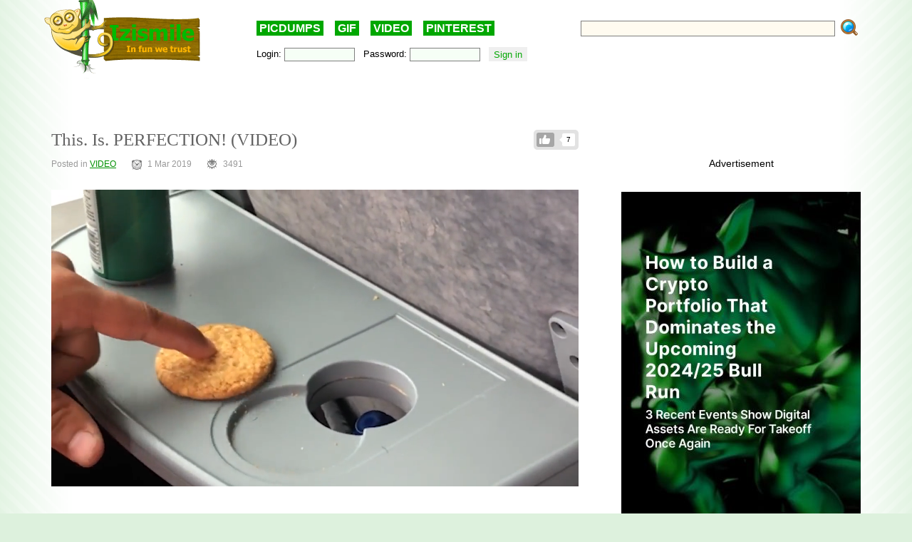

--- FILE ---
content_type: text/html; charset=UTF-8
request_url: https://izismile.com/2019/03/01/this_is_perfection_video.html
body_size: 12290
content:
<!DOCTYPE html>
<html xmlns:og="http://ogp.me/ns#">
<head>
<link rel="SHORTCUT ICON" href="/favicon.ico" />
<!-- <meta property="fb:admins" content="100001061650509"/> -->
<!-- <meta property="fb:app_id" content="145141132179597" /> -->
<meta http-equiv="Content-Type" content="text/html; charset=utf-8" />
<title>This. Is. PERFECTION!  (VIDEO) - Izismile.com</title>
<meta name="description" content="" />
<meta name="keywords" content="satisfying, perfection, awesome" />
<meta name="generator" content="DataLife Engine (http://dle-news.ru)" />

<meta property="og:image" content="https://img.izismile.com/img/img12/20190301/video/perfection_400x300_01.jpg" />
<meta property="og:image:type" content="image/jpeg" />
<meta property="og:description" content="This. Is. PERFECTION!  (VIDEO)" />
<meta property="og:site_name" content="Funny Pictures | Memes | Videos | GIFs" />
<meta property="og:type" content="article" />
<meta property="og:title" content="This. Is. PERFECTION!  (VIDEO)" />
<meta property="og:url" content="https://izismile.com/2019/03/01/this_is_perfection_video.html" />
<meta name="robots" content="all" />

<meta name="revisit-after" content="1 days" />
<link rel="search" type="application/opensearchdescription+xml" href="https://izismile.com/engine/opensearch.php" title="Funny Pictures | Memes | Videos | GIFs" />

<link rel="alternate" type="application/rss+xml" title="Funny Pictures | Memes | Videos | GIFs" href="https://izismile.com/rss.xml" />
<script type="f50887ed032187930d85f708-text/javascript" src="/global-074.js?v=1"></script>

<meta name="verify-v1" content="SGbE1grBgqMSQZ3GrDxobH+v6qgeBLvXZYT0PJZwuXs=" />
<meta name="google-site-verification" content="M_OoNSCHZROsgqBQSKiH-UX-3MyD8jktbud6XYwHfuc" />
<style type="text/css" media="all">
<!--	@import url(/templates/740/css/style.css?v=1.39); -->
</style>
<!--[if IE]><link href="/templates/740/css/ie.css" type="text/css" rel="stylesheet" /><![endif]-->
<!--
<script src="/templates/740/js/galleryJS.js?v=3.941"></script>
-->
<style type="text/css" media="all">@import url(/templates/740/css/galleryJS.css?v=3.941);</style>

<!-- Google tag (gtag.js) -->
<script async src="https://www.googletagmanager.com/gtag/js?id=G-1DGWZXY9S8" type="f50887ed032187930d85f708-text/javascript"></script>
<script type="f50887ed032187930d85f708-text/javascript">
  window.dataLayer = window.dataLayer || [];
  function gtag(){dataLayer.push(arguments);}
  gtag('js', new Date());

  gtag('config', 'G-1DGWZXY9S8');
</script>





<script id="headerbidder" type="text/javascript" async data-cfasync="false" src="//a.publir.com/platform/1408.js"></script>





<script src="https://jsc.mgid.com/site/895118.js" async type="f50887ed032187930d85f708-text/javascript">
</script>




<style type="text/css" media="all">
@import url(/templates/740/css/lpanel.css);
</style>
<style type="text/css" media="all">
@import url(/templates/740/css/highslide/highslide-with-html.css);
</style>


<script type="f50887ed032187930d85f708-text/javascript">
var trackOutboundLink = function(url) {
   ga('send', 'event', 'outbound', 'click', url, {
     'transport': 'beacon',
     'hitCallback': function(){document.location = url;}
   });
}
</script>
</head>
<body>
<div id="loading-layer" style="display:none;font-size: 11px; background: #000; padding: 10px; text-align: center; color: #fff;"><div id="loading-layer-text">Processing. Please wait... </div></div>
<script language="javascript" type="f50887ed032187930d85f708-text/javascript">
<!--
var dle_root       = '/';
var dle_admin      = '';
var dle_login_hash = '';
var dle_group      = 5;
var dle_skin       = '740';
var dle_wysiwyg    = 'no';
var quick_wysiwyg  = '1';
var dle_act_lang   = ["Yes", "No", "Enter", "Cancel"];
var menu_short     = 'Quick edit';
var menu_full      = 'Full edit';
var menu_profile   = 'Profile';
var menu_fnews     = 'Find all publications';
var menu_fcomments = 'Find all comments';
var menu_send      = 'Send message';
var menu_uedit     = 'Admin CP';
var dle_req_field  = 'Fill out all required fields';
var dle_del_agree  = 'Are you sure to delete this comment?';
var menu_send      = 'Send message';
var menu_uedit     = 'Admin CP';
var dle_info       = 'Information';
var dle_confirm    = 'Confirmation';
var dle_prompt     = 'Enter information';
var dle_req_field  = 'Fill out all required fields';
var dle_del_news   = 'Delete article';

var SITENAME	   ='izismile.com';
var category_name  = 'videos';
var dle_del_agree  = 'Are you sure to delete this comment?';
var dle_complaint  = '';
var dle_p_send     = '';
var dle_p_send_ok  = '';
var dle_del_news   = 'Delete article';
var dle_login_hash = '';
var allow_dle_delete_news   = false;
var dle_search_delay   = false;
var dle_search_value   = '';
$(function(){
	FastSearch();
});//-->
</script>
<div id="fb-root"></div>
<script src="https://connect.facebook.net/en_US/all.js" type="f50887ed032187930d85f708-text/javascript"></script>
<script type="f50887ed032187930d85f708-text/javascript">
        // Init the SDK upon load
        window.fbAsyncInit = function() {
            FB.init({
                appId      : '145141132179597', // App ID
                status     : false, // check login status
                cookie     : true,  // enable cookies to allow the server to access the session
                xfbml      : true,  // parse XFBML
                oauth      : true
        });
	}
</script>

      <div class="all">

	  <div class="content_all">
<div class="gdpr-popup" style="display:none">
<div class="gdpr-close"><a href="#">Close</a><br /></div>
<div class="gdpr-text">
We care about our visitors and respect personal information which you share with us. It is important to us that you are aware of data we are collecting about you and how we are doing it. Due to this we are updating our <a target="_blank" href="https://izismile.com/privacy_policy.html">Privacy Policy</a> and <a target="_blank" href="https://izismile.com/cookie_policy.html">Cookie Policy</a>. These updates will come into effect starting from May 25, 2018.
By using the site izismile.com after May 25, 2018 you are acknowledging that you agree with the changes made in Privacy Policy, which you can read in detail <a target="_blank" href="https://izismile.com/privacy_policy.html">here</a>
</div></div>

	<div id="header">
		<div class="logo_top">
			<a href="/"><img src="/templates/740/images/logo_izismile.gif" alt="" /></a>
		</div>
		<div class="ban_top" id="ban_top">
			<div class="daily"><a href="/picdumps/">PICDUMPS</a>&nbsp;&nbsp;&nbsp;&nbsp;<a href="/gif/">GIF</a>&nbsp;&nbsp;&nbsp;&nbsp;<a href="/videos/">VIDEO</a>&nbsp;&nbsp;&nbsp;&nbsp;<a target="_blank" href="https://www.pinterest.com/izismile/">PINTEREST</a></div>
			<div id="search">
			<form method="post" action=''>
				<input type="hidden" name="do" value="search" />
				<input type="hidden" name="subaction" value="search" />
                <input type="hidden" name="full_search" value="1" />

				<input id="story" name="story" type="text" class="rech_text s_field" />
				<input type="submit" class="rech_submit" name="" value="" />
			</form>
			</div>
		<div id="toolbar">
		<div class="inner ff">
		<div class="fl loginbox">
			

	<form method="post" onsubmit="if (!window.__cfRLUnblockHandlers) return false; javascript:showBusyLayer()" data-cf-modified-f50887ed032187930d85f708-="">
		Login: <input type="text" class="text_bl_1" name="login_name" value="" />&nbsp;&nbsp;
		Password: <input type="password" class="text_bl_2" name="login_password" value="" />&nbsp;&nbsp;
		<input onclick="if (!window.__cfRLUnblockHandlers) return false; submit();" type="submit" class="subb_bl_1" name="image" value="Sign in" data-cf-modified-f50887ed032187930d85f708-="" /><input name="login" type="hidden" id="login" value="submit" /> <!-- <a href="https://izismile.com/index.php?do=register"><b>Sign UP</b></a> / <a href="https://izismile.com/index.php?do=lostpassword">Forgot your password?</a> -->
		</form>


		</div>
		</div>
		</div>
		</div>

	</div>

						
            <div class="js-banner-top">
			<center>

<div id="div-hre-Izismile-com-5540" class="publirAds">
<script type="f50887ed032187930d85f708-text/javascript">
googletag.cmd.push(function() { googletag.display('div-hre-Izismile-com-5540'); });
</script>
</div>

<br />
</center>
            </div>
			
			

<!-- L E F T  B L O C K -->
<div class="left_block fl" >
<span id='dle-info'></span>
	<div id='dle-content'><link rel="stylesheet" type="text/css" media="all" href="/engine/skins/calendar-blue.css" title="win2k-cold-1" />
<script type="f50887ed032187930d85f708-text/javascript" src="/engine/skins/calendar.js"></script>
<script type="f50887ed032187930d85f708-text/javascript">
	var postid=134238;
	var cat;
	var settime;

	$(document).ready(function()
{

	$('DIV.imgcredits').live('mouseenter', function(event){ $("div", this).fadeIn(300); });
	$('DIV.imgcredits').live('mouseleave', function(event){ $("div", this).fadeOut(300); });
	$('DIV.imgbox').live('mouseenter', function(){
		$(".credits", this).fadeIn(300);
		$(".sordering", this).attr('class','sordering act');
		if( $(".tools", this).html() == '') { $(".tools", this).html('<span class="load"></span>'); }
		$(".tools", this).css('display','block');
		$(".rating", this).css('display','block');

		getpicturedata(postid,this);
		if ($(".sordering a[name^=pic]",this).html())
		if ($(".sordering a[name^=pic]", this).html().substr(0,1)!="#")
		$(".sordering a[name^=pic]", this).html('#'+$(".sordering a[name^=pic]", this).html());
	});
	$('DIV.imgbox').live('mouseleave', function(){
		$(".credits", this).fadeOut(300);
		$(".sordering", this).attr('class','sordering');
		$(".tools", this).css('display','none');
		if ($(".sordering a[name^=pic]",this).html()) $(".sordering a[name^=pic]",this).html($(".sordering a[name^=pic]",this).html().substr(1));
		$(".rating", this).css('display','none');
		});

	$('input[name=imgsize]').live('click', function(){
		change_image_size(this);
	});

	$('a[name^=pic]').live('click', function(){
		$("#comments").val($("#comments").val()+$(this).html()+'\r\n');

	});

	$('.related_news li').live('mouseenter', function(event){
		$(this).css('background','#e7e7e7');
	});
	$('.related_news li').live('mouseleave', function(event){
		$(this).css('background','');
	});

	$('div[id^=comment-id-]').live('mouseenter', function(event){
		$(this).addClass('comHighlight');
		$(this).parents("div[id^=comment-id-]").addClass('comHighlight');
	});

	$('div[id^=comment-id-]').live('mouseleave', function(event){
		$(this).removeClass('comHighlight');
		$(this).parents("div[id^=comment-id-]").removeClass('comHighlight');
	});

	$('div.cam_block').live({
		'mouseenter': function(){
			$(this).addClass('over');
		},
		'mouseleave': function(){
			$(this).removeClass('over');
		}
	});
	/*function resetanimation(){
		$(".imgbox .icon-gif").show();
		$(".imgbox .staticgif").remove();
	}

	function runanimate(img,jq){
		if ($(".img").parents(".imgbox").find(".staticgif").length==0)
		{
			if (jq==false) img = $(img).parent().find("img");
			//resetanimation();
			img.parent().find(".icon-gif").hide();
			$(".imgbox img[src$='.gif']").parents(".imgbox").find(".tools").hide();
			img.parents(".imgbox").find(".tools").show().css("z-index","1");
			$(img).after("<img src='"+$(img).attr("data-src")+"' class='staticgif' width='"+img.width()+"'>");
		}
		return false;
	}
	$(document).ready(function()
	{
			//Add play buttonimage to gifs
				$(".imgbox a img[src$='.gif']").each(function(){
					$(this).after('<a class="s-spr icon icon-gif" onclick="runanimate(this, false);return false;"></a>');
					$(this).parents(".imgbox").find(".tools").hide();
				});

				//animate gif images on click
				$(".imgbox a img[src$='.gif']").live("click", function(e){
					runanimate($(this),true);
					e.preventDefault();
					return false;
				});

				$(".imgbox img[src$='.gif']").parent('a').hover(function(){
					runanimate($("img[src$='.gif']", this),false);
				},function(){
					resetanimation();
				});
	});*/

});
</script>






	<ul class="like-list compact like-id-134238" id="like-id-134238">
							<li>
								<span>7</span>
								<a href="javascript:void(0)" onclick="if (!window.__cfRLUnblockHandlers) return false; doLikePicsb('134238','0', 'plus', 'short', '0');  return false;" class="like" data-cf-modified-f50887ed032187930d85f708-="">Like</a>
							</li>
						</ul>
	
	<H1 class="zag_block ">
				
				
		This. Is. PERFECTION!  (VIDEO)</H1>
	


	<div class="ff">
		<div class="left_stat">
			Posted in <a href="https://izismile.com/videos/">VIDEO</a> &nbsp;&nbsp;&nbsp;&nbsp;&nbsp; <span class='ico_post ico_post_time time'></span>1 Mar 2019 &nbsp;&nbsp;&nbsp;&nbsp;&nbsp;  <span class="ico_post views"></span>3491 <!-- views --> &nbsp;&nbsp;&nbsp;&nbsp;&nbsp; 
			
			
		</div>
	</div>

	




	<div class="news_div " data-id="134238">

	 		<div class="face-tweet-bundle clearfix">
	</div>




<div id="post-list" class="owl-carousel">

<div class="postpages"></div>
<div class="clear"></div>
<br/>
	<div   class="full-story">
	<div id='news-id-134238'  data-newsid="134238" > <div class="mb20"> <div id="flash_video"> <div id="preview343736195"></div> <video class="plyr plyr-343736195" data-random="343736195" playsinline="true" controls="controls" autoplay="true" muted="true" data-poster="https://img.izismile.com/img/img12/20190301/video/perfection_400x300_01.jpg" style="--plyr-color-main: #00a700;width:100%;height:100%;min-height:400px;max-height:500px;"> <source src="https://img.izismile.com/img/img12/20190301/video/perfection.mp4" type="video/mp4" /> </video> <script src="/video/plyr/dist/plyr.min.js" type="f50887ed032187930d85f708-text/javascript"></script> <link rel="stylesheet" href="/video/plyr/dist/plyr.css" /> <script type="f50887ed032187930d85f708-text/javascript">const player343736195 = new Plyr(".plyr-343736195"); player343736195.on("enterfullscreen", event => {$(".plyr-343736195").css("max-height", "100%");}); player343736195.on("exitfullscreen", event => {$(".plyr-343736195").css("max-height", "500px");});</script> </div> </div><DIV class='break'></DIV></div>
</div>
		<div style='text-align: center; margin-bottom:30px;'><center>
<br /><br />
Advertisement

<div id="div-hre-Izismile-com-5553" class="publirAds">
<script type="f50887ed032187930d85f708-text/javascript">
googletag.cmd.push(function() { googletag.display('div-hre-Izismile-com-5553'); });
</script>
</div>

<br />
</center></div>

	

	<div class="postpages"></div>

<div class="owlhelper"></div></div>


<script type="f50887ed032187930d85f708-text/javascript">
$(document).ready(function()
{
	$('.cam_block').highlightRegex(/#\d+/ig);
	var img_id= $("input[id=img_id_isolate]").val();
	if (!img_id)
	{
		if ($('.break').length>1)
		{
			$('.break:first').before($('.stockad'));
			$('.stockad').show();
		}
	}
});
</script>



	
		<center>
		<div style="margin-top:40px;">
			<div class="addthis_inline_share_toolbox_8ju2"></div>
		</div>
		</center>
	


<br /><br />

<div data-type="_mgwidget" data-widget-id="1485082" data-src-id="${PUBLISHER_ID}">
</div>
<script type="f50887ed032187930d85f708-text/javascript">(function(w,q){w[q]=w[q]||[];w[q].push(["_mgc.load"])})(window,"_mgq");
</script>


	</div>
</div>

<a name="comment"></a>
<script type="f50887ed032187930d85f708-text/javascript">
function hideshowtoogle(this_)
{
	$(this_).parents('.hideshortcom').hide();
	$(this_).parents('.cam_block').find('.showhidecom').show();
}
function showallcomments()
{
	$(".showhidecom").show();//Dcat
	$(".hideshortcom").hide();//Dcat
}
</script>

<div class="comments" style="margin-top:40px">

<div class="comments-h2"><span class='ico_post comment comment_gray'></span>0 &#160; Comments <a href="#" class="help-comments">?</a></div>

<input type=hidden id="img_id_isolate" name="img_id" value="0">

<!--dlecomments-->
<div id="comment_0"><form  method="post" name="dle-comments-form" id="dle-comments-form" action="/2019/03/01/this_is_perfection_video.html"><div class="forma_comment" id="add_comment">
<div id="dle-ajax-comments"></div>
<!--<h2>Your response <input type="text" name="name" value="Enter your name" onfocus="if(this.value=='Enter your name') this.value='';" onblur="if(this.value=='') this.value='Enter your name';" id="name" class="form_text_1" style="padding-left:5px; vertical-align:middle;"></h2>-->
<script type="f50887ed032187930d85f708-text/javascript">
function ctrl_enter(e, form)
{
	if (((e.keyCode == 13) || (e.keyCode == 10)) && (e.ctrlKey == true)) doAddComments();
}
</script>
<table cellspacing="0" cellpadding="0" width="840px" >
<tr>
<TD width="100">
	
	<span class="hover" style="position:relative; display:block;"><a class="mkavatarbtn" href="javascript:void(0);" onclick="if (!window.__cfRLUnblockHandlers) return false; if (makeAvatar(jQuery('input[name=randavatarnews_id]').val(),jQuery('input[name=randavatarimg_id]').val(),'Confirm the replacement of your current avatar with this image')); return false;" data-cf-modified-f50887ed032187930d85f708-=""><span title="Set as avatar" class="ico_post toavatar"></span></a>
		<img src="https://img.izismile.com/img/img12/20191212/200/daily_picdump_3303_200_01.jpg" id="randavatar" style="width: 100px;" />
	</span>
	<DIV class="c">
		<a href="javascript:void(0);" onclick="if (!window.__cfRLUnblockHandlers) return false; randomavatar('15')" data-cf-modified-f50887ed032187930d85f708-="">random avatar</a>
	</DIV>
</TD>
<td class="r">
	<!--<table cellpadding="0" cellspacing="0" border="0" width="100%"><tr><td style="padding:2px;" align="center"><a href="#" onclick="dle_smiley2(':27:'); return false;"><img style="border: none;" alt="27" src="https://izismile.com/engine/data/emoticons/27.gif" /></a></td><td style="padding:2px;" align="center"><a href="#" onclick="dle_smiley2(':35:'); return false;"><img style="border: none;" alt="35" src="https://izismile.com/engine/data/emoticons/35.gif" /></a></td><td style="padding:2px;" align="center"><a href="#" onclick="dle_smiley2(':36:'); return false;"><img style="border: none;" alt="36" src="https://izismile.com/engine/data/emoticons/36.gif" /></a></td><td style="padding:2px;" align="center"><a href="#" onclick="dle_smiley2(':41:'); return false;"><img style="border: none;" alt="41" src="https://izismile.com/engine/data/emoticons/41.gif" /></a></td><td style="padding:2px;" align="center"><a href="#" onclick="dle_smiley2(':acute:'); return false;"><img style="border: none;" alt="acute" src="https://izismile.com/engine/data/emoticons/acute.gif" /></a></td></tr><tr><td style="padding:2px;" align="center"><a href="#" onclick="dle_smiley2(':belay:'); return false;"><img style="border: none;" alt="belay" src="https://izismile.com/engine/data/emoticons/belay.gif" /></a></td><td style="padding:2px;" align="center"><a href="#" onclick="dle_smiley2(':clapping:'); return false;"><img style="border: none;" alt="clapping" src="https://izismile.com/engine/data/emoticons/clapping.gif" /></a></td><td style="padding:2px;" align="center"><a href="#" onclick="dle_smiley2(':dance3:'); return false;"><img style="border: none;" alt="dance3" src="https://izismile.com/engine/data/emoticons/dance3.gif" /></a></td><td style="padding:2px;" align="center"><a href="#" onclick="dle_smiley2(':dash:'); return false;"><img style="border: none;" alt="dash" src="https://izismile.com/engine/data/emoticons/dash.gif" /></a></td><td style="padding:2px;" align="center"><a href="#" onclick="dle_smiley2(':dirol:'); return false;"><img style="border: none;" alt="dirol" src="https://izismile.com/engine/data/emoticons/dirol.gif" /></a></td></tr><tr><td style="padding:2px;" align="center"><a href="#" onclick="dle_smiley2(':drinks:'); return false;"><img style="border: none;" alt="drinks" src="https://izismile.com/engine/data/emoticons/drinks.gif" /></a></td><td style="padding:2px;" align="center"><a href="#" onclick="dle_smiley2(':fool:'); return false;"><img style="border: none;" alt="fool" src="https://izismile.com/engine/data/emoticons/fool.gif" /></a></td><td style="padding:2px;" align="center"><a href="#" onclick="dle_smiley2(':girl_cray:'); return false;"><img style="border: none;" alt="girl_cray" src="https://izismile.com/engine/data/emoticons/girl_cray.gif" /></a></td><td style="padding:2px;" align="center"><a href="#" onclick="dle_smiley2(':girl_devil:'); return false;"><img style="border: none;" alt="girl_devil" src="https://izismile.com/engine/data/emoticons/girl_devil.gif" /></a></td><td style="padding:2px;" align="center"><a href="#" onclick="dle_smiley2(':girl_witch:'); return false;"><img style="border: none;" alt="girl_witch" src="https://izismile.com/engine/data/emoticons/girl_witch.gif" /></a></td></tr><tr><td style="padding:2px;" align="center"><a href="#" onclick="dle_smiley2(':good:'); return false;"><img style="border: none;" alt="good" src="https://izismile.com/engine/data/emoticons/good.gif" /></a></td><td style="padding:2px;" align="center"><a href="#" onclick="dle_smiley2(':green:'); return false;"><img style="border: none;" alt="green" src="https://izismile.com/engine/data/emoticons/green.gif" /></a></td><td style="padding:2px;" align="center"><a href="#" onclick="dle_smiley2(':heart:'); return false;"><img style="border: none;" alt="heart" src="https://izismile.com/engine/data/emoticons/heart.gif" /></a></td><td style="padding:2px;" align="center"><a href="#" onclick="dle_smiley2(':JC-LOL:'); return false;"><img style="border: none;" alt="JC-LOL" src="https://izismile.com/engine/data/emoticons/JC-LOL.gif" /></a></td><td style="padding:2px;" align="center"><a href="#" onclick="dle_smiley2(':JC_doubledown:'); return false;"><img style="border: none;" alt="JC_doubledown" src="https://izismile.com/engine/data/emoticons/JC_doubledown.gif" /></a></td></tr><tr><td style="padding:2px;" align="center"><a href="#" onclick="dle_smiley2(':JC_OMG_sign:'); return false;"><img style="border: none;" alt="JC_OMG_sign" src="https://izismile.com/engine/data/emoticons/JC_OMG_sign.gif" /></a></td><td style="padding:2px;" align="center"><a href="#" onclick="dle_smiley2(':kiss:'); return false;"><img style="border: none;" alt="kiss" src="https://izismile.com/engine/data/emoticons/kiss.gif" /></a></td><td style="padding:2px;" align="center"><a href="#" onclick="dle_smiley2(':laughing:'); return false;"><img style="border: none;" alt="laughing" src="https://izismile.com/engine/data/emoticons/laughing.gif" /></a></td><td style="padding:2px;" align="center"><a href="#" onclick="dle_smiley2(':man_in_l:'); return false;"><img style="border: none;" alt="man_in_l" src="https://izismile.com/engine/data/emoticons/man_in_l.gif" /></a></td><td style="padding:2px;" align="center"><a href="#" onclick="dle_smiley2(':mocking:'); return false;"><img style="border: none;" alt="mocking" src="https://izismile.com/engine/data/emoticons/mocking.gif" /></a></td></tr><tr><td style="padding:2px;" align="center"><a href="#" onclick="dle_smiley2(':mr47_04:'); return false;"><img style="border: none;" alt="mr47_04" src="https://izismile.com/engine/data/emoticons/mr47_04.gif" /></a></td><td style="padding:2px;" align="center"><a href="#" onclick="dle_smiley2(':music:'); return false;"><img style="border: none;" alt="music" src="https://izismile.com/engine/data/emoticons/music.gif" /></a></td><td style="padding:2px;" align="center"><a href="#" onclick="dle_smiley2(':ok:'); return false;"><img style="border: none;" alt="ok" src="https://izismile.com/engine/data/emoticons/ok.gif" /></a></td><td style="padding:2px;" align="center"><a href="#" onclick="dle_smiley2(':rofl:'); return false;"><img style="border: none;" alt="rofl" src="https://izismile.com/engine/data/emoticons/rofl.gif" /></a></td><td style="padding:2px;" align="center"><a href="#" onclick="dle_smiley2(':sarcastic:'); return false;"><img style="border: none;" alt="sarcastic" src="https://izismile.com/engine/data/emoticons/sarcastic.gif" /></a></td></tr><tr><td style="padding:2px;" align="center"><a href="#" onclick="dle_smiley2(':sm_80:'); return false;"><img style="border: none;" alt="sm_80" src="https://izismile.com/engine/data/emoticons/sm_80.gif" /></a></td><td style="padding:2px;" align="center"><a href="#" onclick="dle_smiley2(':tongue:'); return false;"><img style="border: none;" alt="tongue" src="https://izismile.com/engine/data/emoticons/tongue.gif" /></a></td><td style="padding:2px;" align="center"><a href="#" onclick="dle_smiley2(':vishenka_33:'); return false;"><img style="border: none;" alt="vishenka_33" src="https://izismile.com/engine/data/emoticons/vishenka_33.gif" /></a></td><td style="padding:2px;" align="center"><a href="#" onclick="dle_smiley2(':vomit:'); return false;"><img style="border: none;" alt="vomit" src="https://izismile.com/engine/data/emoticons/vomit.gif" /></a></td><td style="padding:2px;" align="center"><a href="#" onclick="dle_smiley2(':wassat:'); return false;"><img style="border: none;" alt="wassat" src="https://izismile.com/engine/data/emoticons/wassat.gif" /></a></td></tr><tr><td style="padding:2px;" align="center"><a href="#" onclick="dle_smiley2(':yahoo:'); return false;"><img style="border: none;" alt="yahoo" src="https://izismile.com/engine/data/emoticons/yahoo.gif" /></a></td><td style="padding:2px;" align="center"><a href="#" onclick="dle_smiley2(':shoot:'); return false;"><img style="border: none;" alt="shoot" src="https://izismile.com/engine/data/emoticons/shoot.gif" /></a></td></tr></table><script>
function dle_smiley2(a) {
    doInsert2(" " + a + " ", "", !1);
}

function doInsert2(a, b, d) {
    var c = document.getElementById("comments");
    c.value += a + b;        
    c.focus();
    return !1
}

</script>--> <!--Dcat see module/smiles.php-->
	<textarea title="Write your comment here..." class="commentbox" style="width:630px; height:110px;" onkeypress="if (!window.__cfRLUnblockHandlers) return false; return ctrl_enter(event, this.form);" onblur="if (!window.__cfRLUnblockHandlers) return false; if (this.getAttribute('alreadyWritten')==0) this.value='Write your comment here...';" onfocus="if (!window.__cfRLUnblockHandlers) return false; if (this.getAttribute('alreadyWritten')==0) this.value='';" onchange="if (!window.__cfRLUnblockHandlers) return false; this.setAttribute('alreadyWritten',1);" onclick="if (!window.__cfRLUnblockHandlers) return false; setNewField(this.name, document.getElementById('dle-comments-form'))" alreadyWritten="{alreadyWritten}" name="comments" placeholder="Write your comment here..." id="comments" data-cf-modified-f50887ed032187930d85f708-=""></textarea>
	<input type="hidden" name="b291460f92ae269500e8d06a7598a8ca" value="2693645b47f778bbe2d6dc018496fb05" />
	<input type="hidden" name="skin" value="740" />
</td>
</tr>




<tr>
	<td></td>
	<td colspan="2">
		<div style="width:100%; margin-bottom: 10px;">
			<div style="width: 47%;display: inline-block;vertical-align: top;"><div class="g-recaptcha" data-sitekey="6LdAHpIUAAAAAC43ezBQ8wX2HM6uUdFCEQCPZvpv" data-theme="clean"></div></div>
			<div class="smiles2"><table cellpadding="0" cellspacing="0" border="0" width="100%"><tr><td style="padding:2px;" align="center"><a href="#" onclick="if (!window.__cfRLUnblockHandlers) return false; dle_smiley2(':27:'); return false;" data-cf-modified-f50887ed032187930d85f708-=""><img style="border: none;" alt="27" src="https://izismile.com/engine/data/emoticons/27.gif" /></a></td><td style="padding:2px;" align="center"><a href="#" onclick="if (!window.__cfRLUnblockHandlers) return false; dle_smiley2(':35:'); return false;" data-cf-modified-f50887ed032187930d85f708-=""><img style="border: none;" alt="35" src="https://izismile.com/engine/data/emoticons/35.gif" /></a></td><td style="padding:2px;" align="center"><a href="#" onclick="if (!window.__cfRLUnblockHandlers) return false; dle_smiley2(':36:'); return false;" data-cf-modified-f50887ed032187930d85f708-=""><img style="border: none;" alt="36" src="https://izismile.com/engine/data/emoticons/36.gif" /></a></td><td style="padding:2px;" align="center"><a href="#" onclick="if (!window.__cfRLUnblockHandlers) return false; dle_smiley2(':41:'); return false;" data-cf-modified-f50887ed032187930d85f708-=""><img style="border: none;" alt="41" src="https://izismile.com/engine/data/emoticons/41.gif" /></a></td><td style="padding:2px;" align="center"><a href="#" onclick="if (!window.__cfRLUnblockHandlers) return false; dle_smiley2(':acute:'); return false;" data-cf-modified-f50887ed032187930d85f708-=""><img style="border: none;" alt="acute" src="https://izismile.com/engine/data/emoticons/acute.gif" /></a></td></tr><tr><td style="padding:2px;" align="center"><a href="#" onclick="if (!window.__cfRLUnblockHandlers) return false; dle_smiley2(':belay:'); return false;" data-cf-modified-f50887ed032187930d85f708-=""><img style="border: none;" alt="belay" src="https://izismile.com/engine/data/emoticons/belay.gif" /></a></td><td style="padding:2px;" align="center"><a href="#" onclick="if (!window.__cfRLUnblockHandlers) return false; dle_smiley2(':clapping:'); return false;" data-cf-modified-f50887ed032187930d85f708-=""><img style="border: none;" alt="clapping" src="https://izismile.com/engine/data/emoticons/clapping.gif" /></a></td><td style="padding:2px;" align="center"><a href="#" onclick="if (!window.__cfRLUnblockHandlers) return false; dle_smiley2(':dance3:'); return false;" data-cf-modified-f50887ed032187930d85f708-=""><img style="border: none;" alt="dance3" src="https://izismile.com/engine/data/emoticons/dance3.gif" /></a></td><td style="padding:2px;" align="center"><a href="#" onclick="if (!window.__cfRLUnblockHandlers) return false; dle_smiley2(':dash:'); return false;" data-cf-modified-f50887ed032187930d85f708-=""><img style="border: none;" alt="dash" src="https://izismile.com/engine/data/emoticons/dash.gif" /></a></td><td style="padding:2px;" align="center"><a href="#" onclick="if (!window.__cfRLUnblockHandlers) return false; dle_smiley2(':dirol:'); return false;" data-cf-modified-f50887ed032187930d85f708-=""><img style="border: none;" alt="dirol" src="https://izismile.com/engine/data/emoticons/dirol.gif" /></a></td></tr><tr><td style="padding:2px;" align="center"><a href="#" onclick="if (!window.__cfRLUnblockHandlers) return false; dle_smiley2(':drinks:'); return false;" data-cf-modified-f50887ed032187930d85f708-=""><img style="border: none;" alt="drinks" src="https://izismile.com/engine/data/emoticons/drinks.gif" /></a></td><td style="padding:2px;" align="center"><a href="#" onclick="if (!window.__cfRLUnblockHandlers) return false; dle_smiley2(':fool:'); return false;" data-cf-modified-f50887ed032187930d85f708-=""><img style="border: none;" alt="fool" src="https://izismile.com/engine/data/emoticons/fool.gif" /></a></td><td style="padding:2px;" align="center"><a href="#" onclick="if (!window.__cfRLUnblockHandlers) return false; dle_smiley2(':girl_cray:'); return false;" data-cf-modified-f50887ed032187930d85f708-=""><img style="border: none;" alt="girl_cray" src="https://izismile.com/engine/data/emoticons/girl_cray.gif" /></a></td><td style="padding:2px;" align="center"><a href="#" onclick="if (!window.__cfRLUnblockHandlers) return false; dle_smiley2(':girl_devil:'); return false;" data-cf-modified-f50887ed032187930d85f708-=""><img style="border: none;" alt="girl_devil" src="https://izismile.com/engine/data/emoticons/girl_devil.gif" /></a></td><td style="padding:2px;" align="center"><a href="#" onclick="if (!window.__cfRLUnblockHandlers) return false; dle_smiley2(':girl_witch:'); return false;" data-cf-modified-f50887ed032187930d85f708-=""><img style="border: none;" alt="girl_witch" src="https://izismile.com/engine/data/emoticons/girl_witch.gif" /></a></td></tr><tr><td style="padding:2px;" align="center"><a href="#" onclick="if (!window.__cfRLUnblockHandlers) return false; dle_smiley2(':good:'); return false;" data-cf-modified-f50887ed032187930d85f708-=""><img style="border: none;" alt="good" src="https://izismile.com/engine/data/emoticons/good.gif" /></a></td><td style="padding:2px;" align="center"><a href="#" onclick="if (!window.__cfRLUnblockHandlers) return false; dle_smiley2(':green:'); return false;" data-cf-modified-f50887ed032187930d85f708-=""><img style="border: none;" alt="green" src="https://izismile.com/engine/data/emoticons/green.gif" /></a></td><td style="padding:2px;" align="center"><a href="#" onclick="if (!window.__cfRLUnblockHandlers) return false; dle_smiley2(':heart:'); return false;" data-cf-modified-f50887ed032187930d85f708-=""><img style="border: none;" alt="heart" src="https://izismile.com/engine/data/emoticons/heart.gif" /></a></td><td style="padding:2px;" align="center"><a href="#" onclick="if (!window.__cfRLUnblockHandlers) return false; dle_smiley2(':JC-LOL:'); return false;" data-cf-modified-f50887ed032187930d85f708-=""><img style="border: none;" alt="JC-LOL" src="https://izismile.com/engine/data/emoticons/JC-LOL.gif" /></a></td><td style="padding:2px;" align="center"><a href="#" onclick="if (!window.__cfRLUnblockHandlers) return false; dle_smiley2(':JC_doubledown:'); return false;" data-cf-modified-f50887ed032187930d85f708-=""><img style="border: none;" alt="JC_doubledown" src="https://izismile.com/engine/data/emoticons/JC_doubledown.gif" /></a></td></tr><tr><td style="padding:2px;" align="center"><a href="#" onclick="if (!window.__cfRLUnblockHandlers) return false; dle_smiley2(':JC_OMG_sign:'); return false;" data-cf-modified-f50887ed032187930d85f708-=""><img style="border: none;" alt="JC_OMG_sign" src="https://izismile.com/engine/data/emoticons/JC_OMG_sign.gif" /></a></td><td style="padding:2px;" align="center"><a href="#" onclick="if (!window.__cfRLUnblockHandlers) return false; dle_smiley2(':kiss:'); return false;" data-cf-modified-f50887ed032187930d85f708-=""><img style="border: none;" alt="kiss" src="https://izismile.com/engine/data/emoticons/kiss.gif" /></a></td><td style="padding:2px;" align="center"><a href="#" onclick="if (!window.__cfRLUnblockHandlers) return false; dle_smiley2(':laughing:'); return false;" data-cf-modified-f50887ed032187930d85f708-=""><img style="border: none;" alt="laughing" src="https://izismile.com/engine/data/emoticons/laughing.gif" /></a></td><td style="padding:2px;" align="center"><a href="#" onclick="if (!window.__cfRLUnblockHandlers) return false; dle_smiley2(':man_in_l:'); return false;" data-cf-modified-f50887ed032187930d85f708-=""><img style="border: none;" alt="man_in_l" src="https://izismile.com/engine/data/emoticons/man_in_l.gif" /></a></td><td style="padding:2px;" align="center"><a href="#" onclick="if (!window.__cfRLUnblockHandlers) return false; dle_smiley2(':mocking:'); return false;" data-cf-modified-f50887ed032187930d85f708-=""><img style="border: none;" alt="mocking" src="https://izismile.com/engine/data/emoticons/mocking.gif" /></a></td></tr><tr><td style="padding:2px;" align="center"><a href="#" onclick="if (!window.__cfRLUnblockHandlers) return false; dle_smiley2(':mr47_04:'); return false;" data-cf-modified-f50887ed032187930d85f708-=""><img style="border: none;" alt="mr47_04" src="https://izismile.com/engine/data/emoticons/mr47_04.gif" /></a></td><td style="padding:2px;" align="center"><a href="#" onclick="if (!window.__cfRLUnblockHandlers) return false; dle_smiley2(':music:'); return false;" data-cf-modified-f50887ed032187930d85f708-=""><img style="border: none;" alt="music" src="https://izismile.com/engine/data/emoticons/music.gif" /></a></td><td style="padding:2px;" align="center"><a href="#" onclick="if (!window.__cfRLUnblockHandlers) return false; dle_smiley2(':ok:'); return false;" data-cf-modified-f50887ed032187930d85f708-=""><img style="border: none;" alt="ok" src="https://izismile.com/engine/data/emoticons/ok.gif" /></a></td><td style="padding:2px;" align="center"><a href="#" onclick="if (!window.__cfRLUnblockHandlers) return false; dle_smiley2(':rofl:'); return false;" data-cf-modified-f50887ed032187930d85f708-=""><img style="border: none;" alt="rofl" src="https://izismile.com/engine/data/emoticons/rofl.gif" /></a></td><td style="padding:2px;" align="center"><a href="#" onclick="if (!window.__cfRLUnblockHandlers) return false; dle_smiley2(':sarcastic:'); return false;" data-cf-modified-f50887ed032187930d85f708-=""><img style="border: none;" alt="sarcastic" src="https://izismile.com/engine/data/emoticons/sarcastic.gif" /></a></td></tr><tr><td style="padding:2px;" align="center"><a href="#" onclick="if (!window.__cfRLUnblockHandlers) return false; dle_smiley2(':sm_80:'); return false;" data-cf-modified-f50887ed032187930d85f708-=""><img style="border: none;" alt="sm_80" src="https://izismile.com/engine/data/emoticons/sm_80.gif" /></a></td><td style="padding:2px;" align="center"><a href="#" onclick="if (!window.__cfRLUnblockHandlers) return false; dle_smiley2(':tongue:'); return false;" data-cf-modified-f50887ed032187930d85f708-=""><img style="border: none;" alt="tongue" src="https://izismile.com/engine/data/emoticons/tongue.gif" /></a></td><td style="padding:2px;" align="center"><a href="#" onclick="if (!window.__cfRLUnblockHandlers) return false; dle_smiley2(':vishenka_33:'); return false;" data-cf-modified-f50887ed032187930d85f708-=""><img style="border: none;" alt="vishenka_33" src="https://izismile.com/engine/data/emoticons/vishenka_33.gif" /></a></td><td style="padding:2px;" align="center"><a href="#" onclick="if (!window.__cfRLUnblockHandlers) return false; dle_smiley2(':vomit:'); return false;" data-cf-modified-f50887ed032187930d85f708-=""><img style="border: none;" alt="vomit" src="https://izismile.com/engine/data/emoticons/vomit.gif" /></a></td><td style="padding:2px;" align="center"><a href="#" onclick="if (!window.__cfRLUnblockHandlers) return false; dle_smiley2(':wassat:'); return false;" data-cf-modified-f50887ed032187930d85f708-=""><img style="border: none;" alt="wassat" src="https://izismile.com/engine/data/emoticons/wassat.gif" /></a></td></tr><tr><td style="padding:2px;" align="center"><a href="#" onclick="if (!window.__cfRLUnblockHandlers) return false; dle_smiley2(':yahoo:'); return false;" data-cf-modified-f50887ed032187930d85f708-=""><img style="border: none;" alt="yahoo" src="https://izismile.com/engine/data/emoticons/yahoo.gif" /></a></td><td style="padding:2px;" align="center"><a href="#" onclick="if (!window.__cfRLUnblockHandlers) return false; dle_smiley2(':shoot:'); return false;" data-cf-modified-f50887ed032187930d85f708-=""><img style="border: none;" alt="shoot" src="https://izismile.com/engine/data/emoticons/shoot.gif" /></a></td></tr></table><script type="f50887ed032187930d85f708-text/javascript">
function dle_smiley2(a) {
    doInsert2(" " + a + " ", "", !1);
}

function doInsert2(a, b, d) {
    var c = document.getElementById("comments");
    c.value += a + b;        
    c.focus();
    return !1
}

</script></div>
		</div>
	</td>
	</tr>




<tr>
	<td colspan="3" class="r">
		<div class="sub_forma1">
			<input type="submit" onClick="if (!window.__cfRLUnblockHandlers) return false; doAddComments();return false;" name="submit" class="env_s" name="" value="Submit" data-cf-modified-f50887ed032187930d85f708-="" />
			<!-- Login with OpenId
			<a href="javascript:void(0)" onclick="ufacebooklogin()"><img id="facebooklogin" src="/engine/skins/images/facebook-login.png"></a>
			<a href="javascript:void(0)" onclick="utwitterlogin()"><img src="/engine/skins/images/twitter-login.png"></a> -->
		</div>
	</td>
</tr>

</table>
</div>
<script type="f50887ed032187930d85f708-text/javascript">
$(document).ready(function() { 
	answer(0);
	$('#comments').trigger('change');
});
</script>


		<input type="hidden" name="subaction" value="addcomment" />
		<input type="hidden" name="img_id" id="img_id" value="0" />
		<input type="hidden" name="post_id" id="post_id" value="134238" />
		<input type="hidden" name="parent_id" id="parent_id" value="0" />
		<input type="hidden" name="randavatarimg_id" id="randavatarimg_id" value="2382500" />
		<input type="hidden" name="randavatarnews_id" id="randavatarnews_id" value="142492" />
		</form></div><script language="javascript" type="f50887ed032187930d85f708-text/javascript">
<!--
$(function(){

	$('#dle-comments-form').submit(function() {
	  doAddComments();
	  return false;
	});

});

function reload () {

	var rndval = new Date().getTime(); 

	document.getElementById('dle-captcha').innerHTML = '<img src="/engine/modules/antibot.php?rndval=' + rndval + '" border="0" width="120" height="50" alt="" /><br /><a onclick="reload(); return false;" href="#">refresh code</a>';

};
//-->
</script><script src='https://www.google.com/recaptcha/api.js?hl=en&onload=onloadCallback&render=explicit' async defer type="f50887ed032187930d85f708-text/javascript"></script>
    <script type="f50887ed032187930d85f708-text/javascript">
      var onloadCallback = function() {
      	    $('.g-recaptcha').html('');
            $('.g-recaptcha').each(function (i, captcha) {
                grecaptcha.render(captcha, {
                    'sitekey' : '6LdAHpIUAAAAAC43ezBQ8wX2HM6uUdFCEQCPZvpv'
                });
            });
      };
    </script>

	

<script type="f50887ed032187930d85f708-text/javascript">
$(function(){
	$('.help-comments').mouseenter(function(){
		let top = $(this).offset().top+24;


		$('.help-comments-text').css({'top': top, 'left': $(this).offset().left+24}).fadeIn(300);

		if ($(document).scrollTop()+$(window).height() < top + $('.help-comments-text').height()) {
			$('.help-comments-text').animate({'top':$(document).scrollTop()+$(window).height()-$('.help-comments-text').height()-50}, 300);
		}			
		
	}).mouseleave(function(){
		$('.help-comments-text').fadeOut(300);
	});
});
</script>
</div><!-- true dle-content -->

	
	<div align="center">
		
	</div>
	

</div>

<!-- E N D  L E F T  B L O C K -->

<!-- Sec.update -->




<!-- R I G H T  B L O C K -->
<div class="right_block fl">



	<div style="margin-top:21px;">
		 
			<center>

<div id="div-hre-Izismile-com-5552" class="publirAds">
<script type="f50887ed032187930d85f708-text/javascript">
googletag.cmd.push(function() { googletag.display('div-hre-Izismile-com-5552'); });
</script>
</div>

</center>
		
		
	</div>

<!--  


<div style="margin-top:20px">
<iframe src="https://www.facebook.com/plugins/likebox.php?href=http%3A%2F%2Fwww.facebook.com%2Fpages%2FIzismile-Network%2F189298127786302&amp;colorscheme=light&amp;connections=0&amp;show_faces=false&amp;stream=false&amp;header=false&amp;height=60&amp;width=300"  scrolling="no" frameborder="0" style="border:none; overflow:hidden; width:300px; height:60px;" allowTransparency="true"></iframe>
</div>

<div id="buttons_block" class="ff" style="margin-top:20px">
	<a href="https://twitter.com/izismile" target="_blank"><img src="/templates/740/images/twitter.gif" alt="Twitter" width="30" title="Follow Izi on Twitter" /></a>
	<a href="https://www.facebook.com/izismilecom/" target="_blank"><img src="/templates/740/images/fbook.gif" alt="Facebook" width="30" title="Follow Izi on FB" /></a>
	<a href="https://feeds2.feedburner.com/izismile" target="_blank"><img src="/templates/740/images/ico_2.gif" alt="RSS" width="30" title="RSS"/></a>
	<SPAN class="envoer">
		<a href="/send.php">Submit content</a>
	</SPAN>
</div>
 -->

	<div style="margin-top:60px">
		 
			<center>

Advertisement

<div id="div-hre-Izismile-com-5547" class="publirAds">
<script type="f50887ed032187930d85f708-text/javascript">
googletag.cmd.push(function() { googletag.display('div-hre-Izismile-com-5547'); });
</script>
</div>

<br /><br />

</center>

<a href='https://www.continuallybetter.com/p/how-to-build-a-crypto-portfolio-that?r=22j0x&utm_campaign=post&utm_medium=web' target="_blank"><img src='https://izismile.com/uploads/izismile.com/banners/anthony_sidebar_1.jpg' /></a> <br /><br /><br /><br /><br /><br />
		
		
	</div>

<!-- TAGS -->


<DIV class="box" style="margin-top:-35px">
	<DIV class="inner">
		<h1>Tags</h1>
		<div class="tags_cl">
		<a  href="https://izismile.com/tags/animals/" class="clouds_medium" title="Tags found: 2093">animals</a>, <a  href="https://izismile.com/tags/art/" class="clouds_xsmall" title="Tags found: 634">art</a>, <a  href="https://izismile.com/tags/awesome/" class="clouds_xlarge" title="Tags found: 3590">awesome</a>, <a  href="https://izismile.com/tags/beauty/" class="clouds_small" title="Tags found: 1322">beauty</a>, <a  href="https://izismile.com/tags/car/" class="clouds_xsmall" title="Tags found: 689">car</a>, <a  href="https://izismile.com/tags/cat/" class="clouds_xsmall" title="Tags found: 673">cat</a>, <a  href="https://izismile.com/tags/cute/" class="clouds_medium" title="Tags found: 2279">cute</a>, <a  href="https://izismile.com/tags/Daily+gifdump/" class="clouds_xlarge" title="Tags found: 3420">Daily gifdump</a>, <a  href="https://izismile.com/tags/Daily+picdump/" class="clouds_medium" title="Tags found: 1961">Daily picdump</a>, <a  href="https://izismile.com/tags/demotivational/" class="clouds_small" title="Tags found: 1681">demotivational</a>, <a  href="https://izismile.com/tags/dog/" class="clouds_xsmall" title="Tags found: 893">dog</a>, <a  href="https://izismile.com/tags/facts/" class="clouds_small" title="Tags found: 1737">facts</a>, <a  href="https://izismile.com/tags/fail/" class="clouds_xsmall" title="Tags found: 1053">fail</a>, <a  href="https://izismile.com/tags/fails/" class="" title="Tags found: 7772">fails</a>, <a  href="https://izismile.com/tags/funny/" class="clouds_xlarge" title="Tags found: 16176">funny</a>, <a  href="https://izismile.com/tags/funny+photos/" class="clouds_small" title="Tags found: 1309">funny photos</a>, <a  href="https://izismile.com/tags/Funny+picdump/" class="clouds_medium" title="Tags found: 2163">Funny picdump</a>, <a  href="https://izismile.com/tags/funny+pictures/" class="clouds_xsmall" title="Tags found: 1009">funny pictures</a>, <a  href="https://izismile.com/tags/gif/" class="clouds_xsmall" title="Tags found: 950">gif</a>, <a  href="https://izismile.com/tags/hilarious/" class="clouds_xlarge" title="Tags found: 3427">hilarious</a>, <a  href="https://izismile.com/tags/humor/" class="clouds_xlarge" title="Tags found: 3563">humor</a>, <a  href="https://izismile.com/tags/images/" class="clouds_small" title="Tags found: 1372">images</a>, <a  href="https://izismile.com/tags/interesting/" class="clouds_small" title="Tags found: 1836">interesting</a>, <a  href="https://izismile.com/tags/kids/" class="clouds_xsmall" title="Tags found: 828">kids</a>, <a  href="https://izismile.com/tags/lol/" class="clouds_small" title="Tags found: 1801">lol</a>, <a  href="https://izismile.com/tags/memes/" class="clouds_xsmall" title="Tags found: 1188">memes</a>, <a  href="https://izismile.com/tags/Morning+gifdump/" class="clouds_xsmall" title="Tags found: 858">Morning gifdump</a>, <a  href="https://izismile.com/tags/Morning+picdump/" class="clouds_small" title="Tags found: 1307">Morning picdump</a>, <a  href="https://izismile.com/tags/people/" class="clouds_xsmall" title="Tags found: 761">people</a>, <a  href="https://izismile.com/tags/Photobomb/" class="clouds_xsmall" title="Tags found: 1185">Photobomb</a>, <a  href="https://izismile.com/tags/photos/" class="clouds_xsmall" title="Tags found: 663">photos</a>, <a  href="https://izismile.com/tags/picdump/" class="clouds_xsmall" title="Tags found: 966">picdump</a>, <a  href="https://izismile.com/tags/pictures/" class="clouds_medium" title="Tags found: 2469">pictures</a>, <a  href="https://izismile.com/tags/prank/" class="clouds_xsmall" title="Tags found: 642">prank</a>, <a  href="https://izismile.com/tags/these/" class="clouds_small" title="Tags found: 1386">these</a>, <a  href="https://izismile.com/tags/These+funny+animals/" class="clouds_xsmall" title="Tags found: 1195">These funny animals</a>, <a  href="https://izismile.com/tags/weird/" class="" title="Tags found: 9322">weird</a>, <a  href="https://izismile.com/tags/win/" class="clouds_large" title="Tags found: 2594">win</a>, <a  href="https://izismile.com/tags/wins/" class="" title="Tags found: 4716">wins</a>, <a  href="https://izismile.com/tags/wtf/" class="" title="Tags found: 5400">wtf</a>
		</div>
	</DIV>
	<DIV class="box_top"><SPAN class="lt"></SPAN><SPAN class="rt"></SPAN></DIV>
	<DIV class="box_bot"><SPAN class="rb"></SPAN><SPAN class="lb"></SPAN></DIV>
</DIV>


<!-- TAGS -->

	<div style="margin-top:70px">
		 
			<center>
Advertisement

<div id="div-hre-Izismile-com-5548" class="publirAds">
<script type="f50887ed032187930d85f708-text/javascript">
googletag.cmd.push(function() { googletag.display('div-hre-Izismile-com-5548'); });
</script>
</div>

</center>
<br /><br /><br />

<a href='https://amzn.to/452T777' target="_blank"><img src='https://izismile.com/uploads/izismile.com/banners/the_ultimate_preppers_survival_ebook_1.jpg'  width='336'/></a> <br /><br />
		
		
	</div>

	<div style="margin-top:70px">
				
			
	<b><center>
		<a href='https://casinotrack.com/' target="_blank">Casino Track</a><br /><br />

		<a href='https://www.pgslotfish1.com/' target="_blank">pgslot</a><br /><br />
		<a href='https://www.sexybaccarat168.fun/' target="_blank">บาคาร่า</a><br /><br />			

		<a href='https://lgcnews.com/' target="_blank">Casinos not on Gamstop</a><br /><br />

		<a href='https://non-gamstop.uk/' target="_blank">non gamstop casinos</a><br /><br />

		<a href='https://www.nastyhookups.com/bisexual-hookup.html' target="_blank">Nastyhookups.com</a><br /><br />

		<a href='https://www.oromiamedia.org/' target="_blank">pgslot</a><br /><br />
		
		<a href='https://cancerbackup.org.uk/' target="_blank">Casinos not on Gamstop</a><br /><br />
		
		<a href='https://www.pussy888fun.club/' target="_blank">pussy888</a><br /><br />		

		<a href='https://nongamstop.justuk.club/GB/' target="_blank">justuk.club list of casinos not on GamStop</a><br /><br />
		<a href='https://gamstopnon.gamblingpro.pro/gb/casinos-not-on-gamstop/gbp10-deposit/' target="_blank">£10 non-GamStop casino options</a><br /><br />
		<a href='https://nongamstop.thegamepoint.io/games-not-on-gamstop/' target="_blank">games not on GamStop for UK players</a><br /><br />		
		<a href='https://bideford.com/casinos-not-on-gamstop/' target="_blank">bideford.com guide to non GamStop casinos</a><br /><br />

		<a href='https://joker123zone.com/' target="_blank">joker123</a><br /><br />

		<a href='https://www.slotxo24hr.guru/' target="_blank">slotxo</a><br /><br />
		<a href='https://pgslots.shop/'target="_blank">pgslot</a><br /><br />
		
	</center></b><br /><br />
			
			
		
		
	</div>

	<div style="margin-top:70px">
		 
			
		
		
	</div>



	<div style="margin-top:70px">
		 
			
		
		
	</div>

	<div id ="sticky" style="margin-top:35px;">
		 
			
		
		
	</div>

</div>
<!-- E N D  R I G H T  B L O C K -->
</div>
</div> <!-- content_all -->
<!-- F O O T E R -->


	<DIV id="footer" class="box">
	<DIV class="inner">
		<TABLE width="100%" cellspacing="0" cellpadding="0" border="0">
		<TR>
		<TD class="globMenu">
			<a href="/">Home</a>
			<a href="/pictures/">Pictures</a>
			<a href="/picdumps/">Picdumps</a>
			<a href="/funny/">Funny Pictures</a>
			<a href="/gif/">GIF</a>
			<a href="/videos/">Videos</a><br /><br /><br /><br /><br />
			<a href="https://gdalabel.org.uk/">non gamstop casinos UK</a>
			<a href="https://nva.org.uk/">casinos not on gamstop</a>
			<a href="https://www.thebrexitparty.org/">casinos not on gamstop</a>
			<a href="https://www.clintoncards.co.uk/">non gamstop casinos</a>
			<a href="https://www.continuitycentral.com/">UK betting sites not on gamstop</a>
			<a href="https://drive-alive.co.uk/">best online casinos not on gamstop</a>			
		</TD>
		<TD class="globMenu">
			<a href="https://www.pieria.co.uk/">Non GamStop casinos</a>
			<a href="https://nogamstopcasinos.uk/">Slots not on GamStop</a>			
			<a href="/izi_rules.html">Terms of services</a>
			<a href="https://uk.nongamstopcasinos.org/betting-sites-not-on-gamstop/">NonGamStopCasinos.org Betting Sites</a>
			<a href="/privacy_policy.html">Privacy Policy</a>
			<a href="https://yeovilhospital.co.uk/">UK Casinos not on GamStop</a>
			<a href="/cookie_policy.html">Cookie Policy</a>
			<a href="https://www.ktponline.org.uk/">Non-GamStop Casinos</a>
			<a href="/copyrights.html">Copyrights</a>
			<a href="https://www.connectright.org.uk/">Non-GamStop Sites</a>
			<a href="https://www.ultraculture.co.uk/">Gambling Sites not on GamStop</a>			
			<a href="/advertising.html">Advertising</a>
			<a href="/send.php">Submit content</a>
			<a href="https://casinonotongamstop.uk/">Casinos not on GamStop</a>			
			<a href="/?do=feedback">Contact us</a>
			<a href="https://www.vso.org.uk/">UK casinos not on Gamstop</a>			
		</TD>
		<TD rowspan="2" align="center" class="vid" >
			<a href="https://izismile.com/?action=mobile"><font color="#009000">View mobile Izismile</font></a><br /><br /><br />
			Our friends:<br />
			<a href="https://www.continuallybetter.com/">Continual Improvement</a><br />
			<a href="https://sportsperformanceadvantage.com/">Sports Performance Tips</a><br />
			<a href="https://safetyhunters.com/category/investment-assets/">Investment Strategies</a><br />
			<a href="https://smartfitnessgeek.com/">Fitness Tech Reviews</a><br />
			<a href="https://crushon.ai/?mist=1&utm_source=izismile&utm_medium=footerlink&utm_campaign=nsfw-ai">NSFW AI</a>
		</TD>
		<TD rowspan="2" valign="bottom" align="right" class="counters" width="150">
			<DIV class="fr">
				<span style="display: none;"><!--LiveInternet counter--><script type="f50887ed032187930d85f708-text/javascript"><!--
				document.write("<a href='https://www.liveinternet.ru/click' "+
				"target=_blank><img src='https://counter.yadro.ru/hit?t44.1;r"+
				escape(document.referrer)+((typeof(screen)=="undefined")?"":
				";s"+screen.width+"*"+screen.height+"*"+(screen.colorDepth?
				screen.colorDepth:screen.pixelDepth))+";u"+escape(document.URL)+
				";"+Math.random()+
				"' alt='' title='LiveInternet' "+
				"border='0' width='31' height='31'><\/a>")
				//--></script><!--/LiveInternet--></span>
			</DIV>
		</TD>
		</TR>
		<TR>
			<TD colspan="2" class="copy" valign="bottom" style="border:none;">
			<b>&copy; Izismile.com, 2023</b>
			</TD>
		</TR>
		</TABLE>
		</DIV>
		<DIV class="box_top"><SPAN class="lt"></SPAN><SPAN class="rt"></SPAN></DIV>
		<DIV class="box_bot"><SPAN class="rb"></SPAN><SPAN class="lb"></SPAN></DIV>
	</DIV>


<!-- E N D  F O O T E R -->



</div> <!-- all -->



<span class="commimg" style="position:absolute;display:none;z-index:9999;"></span>
<span class="thumbimg" style="position:absolute;display:none;z-index:9999;"></span>

<script type="f50887ed032187930d85f708-text/javascript" src="https://apis.google.com/js/plusone.js"></script>



<div class="help-comments-text">
	<div class="content">
			<p><b><center>How to comment</b></center></p>
			
			<p>&bull;&nbsp;&nbsp;&nbsp; Don't insult other visitors. Offensive comments will be deleted without warning.</p>
			
			<p>&bull;&nbsp;&nbsp;&nbsp; Comments are accepted in English only.</p>
			
			<p>&bull;&nbsp;&nbsp;&nbsp; No swearing words in comments, otherwise such comments will be censored.</p>
			
			<p>&bull;&nbsp;&nbsp;&nbsp; Your nickname and avatar are randomly selected. If you don't post comments for 7 days, they both are reset.</p>

			<p>&bull;&nbsp;&nbsp;&nbsp; To choose another avatar, click the ‘Random avatar’ link.</p>

	</div>
</div>

<script src="/engine/classes/min/index.php?f=/templates/740/js/banner-sort3.js,/templates/740/js/extra-js.js,/engine/ajax/fullstory.js,/templates/740/js/jquery.sticky.js,/templates/740/js/jquery.cookie.js&amp;v=0.93" type="f50887ed032187930d85f708-text/javascript"></script>
<script src="https://cdn.jsdelivr.net/npm/clipboard@2/dist/clipboard.min.js" type="f50887ed032187930d85f708-text/javascript"></script>
<script src="https://cdn.jsdelivr.net/npm/lazyload@2.0.0-rc.2/lazyload.js" type="f50887ed032187930d85f708-text/javascript"></script>
<script type="f50887ed032187930d85f708-text/javascript">
lazyload();
</script>





 <div style="display: none;">  random_banner_2 </div>


<script src="/cdn-cgi/scripts/7d0fa10a/cloudflare-static/rocket-loader.min.js" data-cf-settings="f50887ed032187930d85f708-|49" defer></script><script defer src="https://static.cloudflareinsights.com/beacon.min.js/vcd15cbe7772f49c399c6a5babf22c1241717689176015" integrity="sha512-ZpsOmlRQV6y907TI0dKBHq9Md29nnaEIPlkf84rnaERnq6zvWvPUqr2ft8M1aS28oN72PdrCzSjY4U6VaAw1EQ==" data-cf-beacon='{"version":"2024.11.0","token":"8b9f72babe6247aea874c05bae3e032e","server_timing":{"name":{"cfCacheStatus":true,"cfEdge":true,"cfExtPri":true,"cfL4":true,"cfOrigin":true,"cfSpeedBrain":true},"location_startswith":null}}' crossorigin="anonymous"></script>
<script>(function(){function c(){var b=a.contentDocument||a.contentWindow.document;if(b){var d=b.createElement('script');d.innerHTML="window.__CF$cv$params={r:'9c1b182b1b344bba',t:'MTc2OTA0MzQxNg=='};var a=document.createElement('script');a.src='/cdn-cgi/challenge-platform/scripts/jsd/main.js';document.getElementsByTagName('head')[0].appendChild(a);";b.getElementsByTagName('head')[0].appendChild(d)}}if(document.body){var a=document.createElement('iframe');a.height=1;a.width=1;a.style.position='absolute';a.style.top=0;a.style.left=0;a.style.border='none';a.style.visibility='hidden';document.body.appendChild(a);if('loading'!==document.readyState)c();else if(window.addEventListener)document.addEventListener('DOMContentLoaded',c);else{var e=document.onreadystatechange||function(){};document.onreadystatechange=function(b){e(b);'loading'!==document.readyState&&(document.onreadystatechange=e,c())}}}})();</script></body>
</html>

<!-- Script run time 0.01776 second -->
<!-- Template compilation time 0.00133 second -->
<!-- MySQL queryes run time : 0.00072 second-->
<!-- Total count of MySQL queries 5 -->
<!-- Memory Usage : 14.02 MB -->

--- FILE ---
content_type: text/html; charset=utf-8
request_url: https://www.google.com/recaptcha/api2/anchor?ar=1&k=6LdAHpIUAAAAAC43ezBQ8wX2HM6uUdFCEQCPZvpv&co=aHR0cHM6Ly9pemlzbWlsZS5jb206NDQz&hl=en&v=PoyoqOPhxBO7pBk68S4YbpHZ&theme=clean&size=normal&anchor-ms=20000&execute-ms=30000&cb=mtbqsw58y39w
body_size: 49267
content:
<!DOCTYPE HTML><html dir="ltr" lang="en"><head><meta http-equiv="Content-Type" content="text/html; charset=UTF-8">
<meta http-equiv="X-UA-Compatible" content="IE=edge">
<title>reCAPTCHA</title>
<style type="text/css">
/* cyrillic-ext */
@font-face {
  font-family: 'Roboto';
  font-style: normal;
  font-weight: 400;
  font-stretch: 100%;
  src: url(//fonts.gstatic.com/s/roboto/v48/KFO7CnqEu92Fr1ME7kSn66aGLdTylUAMa3GUBHMdazTgWw.woff2) format('woff2');
  unicode-range: U+0460-052F, U+1C80-1C8A, U+20B4, U+2DE0-2DFF, U+A640-A69F, U+FE2E-FE2F;
}
/* cyrillic */
@font-face {
  font-family: 'Roboto';
  font-style: normal;
  font-weight: 400;
  font-stretch: 100%;
  src: url(//fonts.gstatic.com/s/roboto/v48/KFO7CnqEu92Fr1ME7kSn66aGLdTylUAMa3iUBHMdazTgWw.woff2) format('woff2');
  unicode-range: U+0301, U+0400-045F, U+0490-0491, U+04B0-04B1, U+2116;
}
/* greek-ext */
@font-face {
  font-family: 'Roboto';
  font-style: normal;
  font-weight: 400;
  font-stretch: 100%;
  src: url(//fonts.gstatic.com/s/roboto/v48/KFO7CnqEu92Fr1ME7kSn66aGLdTylUAMa3CUBHMdazTgWw.woff2) format('woff2');
  unicode-range: U+1F00-1FFF;
}
/* greek */
@font-face {
  font-family: 'Roboto';
  font-style: normal;
  font-weight: 400;
  font-stretch: 100%;
  src: url(//fonts.gstatic.com/s/roboto/v48/KFO7CnqEu92Fr1ME7kSn66aGLdTylUAMa3-UBHMdazTgWw.woff2) format('woff2');
  unicode-range: U+0370-0377, U+037A-037F, U+0384-038A, U+038C, U+038E-03A1, U+03A3-03FF;
}
/* math */
@font-face {
  font-family: 'Roboto';
  font-style: normal;
  font-weight: 400;
  font-stretch: 100%;
  src: url(//fonts.gstatic.com/s/roboto/v48/KFO7CnqEu92Fr1ME7kSn66aGLdTylUAMawCUBHMdazTgWw.woff2) format('woff2');
  unicode-range: U+0302-0303, U+0305, U+0307-0308, U+0310, U+0312, U+0315, U+031A, U+0326-0327, U+032C, U+032F-0330, U+0332-0333, U+0338, U+033A, U+0346, U+034D, U+0391-03A1, U+03A3-03A9, U+03B1-03C9, U+03D1, U+03D5-03D6, U+03F0-03F1, U+03F4-03F5, U+2016-2017, U+2034-2038, U+203C, U+2040, U+2043, U+2047, U+2050, U+2057, U+205F, U+2070-2071, U+2074-208E, U+2090-209C, U+20D0-20DC, U+20E1, U+20E5-20EF, U+2100-2112, U+2114-2115, U+2117-2121, U+2123-214F, U+2190, U+2192, U+2194-21AE, U+21B0-21E5, U+21F1-21F2, U+21F4-2211, U+2213-2214, U+2216-22FF, U+2308-230B, U+2310, U+2319, U+231C-2321, U+2336-237A, U+237C, U+2395, U+239B-23B7, U+23D0, U+23DC-23E1, U+2474-2475, U+25AF, U+25B3, U+25B7, U+25BD, U+25C1, U+25CA, U+25CC, U+25FB, U+266D-266F, U+27C0-27FF, U+2900-2AFF, U+2B0E-2B11, U+2B30-2B4C, U+2BFE, U+3030, U+FF5B, U+FF5D, U+1D400-1D7FF, U+1EE00-1EEFF;
}
/* symbols */
@font-face {
  font-family: 'Roboto';
  font-style: normal;
  font-weight: 400;
  font-stretch: 100%;
  src: url(//fonts.gstatic.com/s/roboto/v48/KFO7CnqEu92Fr1ME7kSn66aGLdTylUAMaxKUBHMdazTgWw.woff2) format('woff2');
  unicode-range: U+0001-000C, U+000E-001F, U+007F-009F, U+20DD-20E0, U+20E2-20E4, U+2150-218F, U+2190, U+2192, U+2194-2199, U+21AF, U+21E6-21F0, U+21F3, U+2218-2219, U+2299, U+22C4-22C6, U+2300-243F, U+2440-244A, U+2460-24FF, U+25A0-27BF, U+2800-28FF, U+2921-2922, U+2981, U+29BF, U+29EB, U+2B00-2BFF, U+4DC0-4DFF, U+FFF9-FFFB, U+10140-1018E, U+10190-1019C, U+101A0, U+101D0-101FD, U+102E0-102FB, U+10E60-10E7E, U+1D2C0-1D2D3, U+1D2E0-1D37F, U+1F000-1F0FF, U+1F100-1F1AD, U+1F1E6-1F1FF, U+1F30D-1F30F, U+1F315, U+1F31C, U+1F31E, U+1F320-1F32C, U+1F336, U+1F378, U+1F37D, U+1F382, U+1F393-1F39F, U+1F3A7-1F3A8, U+1F3AC-1F3AF, U+1F3C2, U+1F3C4-1F3C6, U+1F3CA-1F3CE, U+1F3D4-1F3E0, U+1F3ED, U+1F3F1-1F3F3, U+1F3F5-1F3F7, U+1F408, U+1F415, U+1F41F, U+1F426, U+1F43F, U+1F441-1F442, U+1F444, U+1F446-1F449, U+1F44C-1F44E, U+1F453, U+1F46A, U+1F47D, U+1F4A3, U+1F4B0, U+1F4B3, U+1F4B9, U+1F4BB, U+1F4BF, U+1F4C8-1F4CB, U+1F4D6, U+1F4DA, U+1F4DF, U+1F4E3-1F4E6, U+1F4EA-1F4ED, U+1F4F7, U+1F4F9-1F4FB, U+1F4FD-1F4FE, U+1F503, U+1F507-1F50B, U+1F50D, U+1F512-1F513, U+1F53E-1F54A, U+1F54F-1F5FA, U+1F610, U+1F650-1F67F, U+1F687, U+1F68D, U+1F691, U+1F694, U+1F698, U+1F6AD, U+1F6B2, U+1F6B9-1F6BA, U+1F6BC, U+1F6C6-1F6CF, U+1F6D3-1F6D7, U+1F6E0-1F6EA, U+1F6F0-1F6F3, U+1F6F7-1F6FC, U+1F700-1F7FF, U+1F800-1F80B, U+1F810-1F847, U+1F850-1F859, U+1F860-1F887, U+1F890-1F8AD, U+1F8B0-1F8BB, U+1F8C0-1F8C1, U+1F900-1F90B, U+1F93B, U+1F946, U+1F984, U+1F996, U+1F9E9, U+1FA00-1FA6F, U+1FA70-1FA7C, U+1FA80-1FA89, U+1FA8F-1FAC6, U+1FACE-1FADC, U+1FADF-1FAE9, U+1FAF0-1FAF8, U+1FB00-1FBFF;
}
/* vietnamese */
@font-face {
  font-family: 'Roboto';
  font-style: normal;
  font-weight: 400;
  font-stretch: 100%;
  src: url(//fonts.gstatic.com/s/roboto/v48/KFO7CnqEu92Fr1ME7kSn66aGLdTylUAMa3OUBHMdazTgWw.woff2) format('woff2');
  unicode-range: U+0102-0103, U+0110-0111, U+0128-0129, U+0168-0169, U+01A0-01A1, U+01AF-01B0, U+0300-0301, U+0303-0304, U+0308-0309, U+0323, U+0329, U+1EA0-1EF9, U+20AB;
}
/* latin-ext */
@font-face {
  font-family: 'Roboto';
  font-style: normal;
  font-weight: 400;
  font-stretch: 100%;
  src: url(//fonts.gstatic.com/s/roboto/v48/KFO7CnqEu92Fr1ME7kSn66aGLdTylUAMa3KUBHMdazTgWw.woff2) format('woff2');
  unicode-range: U+0100-02BA, U+02BD-02C5, U+02C7-02CC, U+02CE-02D7, U+02DD-02FF, U+0304, U+0308, U+0329, U+1D00-1DBF, U+1E00-1E9F, U+1EF2-1EFF, U+2020, U+20A0-20AB, U+20AD-20C0, U+2113, U+2C60-2C7F, U+A720-A7FF;
}
/* latin */
@font-face {
  font-family: 'Roboto';
  font-style: normal;
  font-weight: 400;
  font-stretch: 100%;
  src: url(//fonts.gstatic.com/s/roboto/v48/KFO7CnqEu92Fr1ME7kSn66aGLdTylUAMa3yUBHMdazQ.woff2) format('woff2');
  unicode-range: U+0000-00FF, U+0131, U+0152-0153, U+02BB-02BC, U+02C6, U+02DA, U+02DC, U+0304, U+0308, U+0329, U+2000-206F, U+20AC, U+2122, U+2191, U+2193, U+2212, U+2215, U+FEFF, U+FFFD;
}
/* cyrillic-ext */
@font-face {
  font-family: 'Roboto';
  font-style: normal;
  font-weight: 500;
  font-stretch: 100%;
  src: url(//fonts.gstatic.com/s/roboto/v48/KFO7CnqEu92Fr1ME7kSn66aGLdTylUAMa3GUBHMdazTgWw.woff2) format('woff2');
  unicode-range: U+0460-052F, U+1C80-1C8A, U+20B4, U+2DE0-2DFF, U+A640-A69F, U+FE2E-FE2F;
}
/* cyrillic */
@font-face {
  font-family: 'Roboto';
  font-style: normal;
  font-weight: 500;
  font-stretch: 100%;
  src: url(//fonts.gstatic.com/s/roboto/v48/KFO7CnqEu92Fr1ME7kSn66aGLdTylUAMa3iUBHMdazTgWw.woff2) format('woff2');
  unicode-range: U+0301, U+0400-045F, U+0490-0491, U+04B0-04B1, U+2116;
}
/* greek-ext */
@font-face {
  font-family: 'Roboto';
  font-style: normal;
  font-weight: 500;
  font-stretch: 100%;
  src: url(//fonts.gstatic.com/s/roboto/v48/KFO7CnqEu92Fr1ME7kSn66aGLdTylUAMa3CUBHMdazTgWw.woff2) format('woff2');
  unicode-range: U+1F00-1FFF;
}
/* greek */
@font-face {
  font-family: 'Roboto';
  font-style: normal;
  font-weight: 500;
  font-stretch: 100%;
  src: url(//fonts.gstatic.com/s/roboto/v48/KFO7CnqEu92Fr1ME7kSn66aGLdTylUAMa3-UBHMdazTgWw.woff2) format('woff2');
  unicode-range: U+0370-0377, U+037A-037F, U+0384-038A, U+038C, U+038E-03A1, U+03A3-03FF;
}
/* math */
@font-face {
  font-family: 'Roboto';
  font-style: normal;
  font-weight: 500;
  font-stretch: 100%;
  src: url(//fonts.gstatic.com/s/roboto/v48/KFO7CnqEu92Fr1ME7kSn66aGLdTylUAMawCUBHMdazTgWw.woff2) format('woff2');
  unicode-range: U+0302-0303, U+0305, U+0307-0308, U+0310, U+0312, U+0315, U+031A, U+0326-0327, U+032C, U+032F-0330, U+0332-0333, U+0338, U+033A, U+0346, U+034D, U+0391-03A1, U+03A3-03A9, U+03B1-03C9, U+03D1, U+03D5-03D6, U+03F0-03F1, U+03F4-03F5, U+2016-2017, U+2034-2038, U+203C, U+2040, U+2043, U+2047, U+2050, U+2057, U+205F, U+2070-2071, U+2074-208E, U+2090-209C, U+20D0-20DC, U+20E1, U+20E5-20EF, U+2100-2112, U+2114-2115, U+2117-2121, U+2123-214F, U+2190, U+2192, U+2194-21AE, U+21B0-21E5, U+21F1-21F2, U+21F4-2211, U+2213-2214, U+2216-22FF, U+2308-230B, U+2310, U+2319, U+231C-2321, U+2336-237A, U+237C, U+2395, U+239B-23B7, U+23D0, U+23DC-23E1, U+2474-2475, U+25AF, U+25B3, U+25B7, U+25BD, U+25C1, U+25CA, U+25CC, U+25FB, U+266D-266F, U+27C0-27FF, U+2900-2AFF, U+2B0E-2B11, U+2B30-2B4C, U+2BFE, U+3030, U+FF5B, U+FF5D, U+1D400-1D7FF, U+1EE00-1EEFF;
}
/* symbols */
@font-face {
  font-family: 'Roboto';
  font-style: normal;
  font-weight: 500;
  font-stretch: 100%;
  src: url(//fonts.gstatic.com/s/roboto/v48/KFO7CnqEu92Fr1ME7kSn66aGLdTylUAMaxKUBHMdazTgWw.woff2) format('woff2');
  unicode-range: U+0001-000C, U+000E-001F, U+007F-009F, U+20DD-20E0, U+20E2-20E4, U+2150-218F, U+2190, U+2192, U+2194-2199, U+21AF, U+21E6-21F0, U+21F3, U+2218-2219, U+2299, U+22C4-22C6, U+2300-243F, U+2440-244A, U+2460-24FF, U+25A0-27BF, U+2800-28FF, U+2921-2922, U+2981, U+29BF, U+29EB, U+2B00-2BFF, U+4DC0-4DFF, U+FFF9-FFFB, U+10140-1018E, U+10190-1019C, U+101A0, U+101D0-101FD, U+102E0-102FB, U+10E60-10E7E, U+1D2C0-1D2D3, U+1D2E0-1D37F, U+1F000-1F0FF, U+1F100-1F1AD, U+1F1E6-1F1FF, U+1F30D-1F30F, U+1F315, U+1F31C, U+1F31E, U+1F320-1F32C, U+1F336, U+1F378, U+1F37D, U+1F382, U+1F393-1F39F, U+1F3A7-1F3A8, U+1F3AC-1F3AF, U+1F3C2, U+1F3C4-1F3C6, U+1F3CA-1F3CE, U+1F3D4-1F3E0, U+1F3ED, U+1F3F1-1F3F3, U+1F3F5-1F3F7, U+1F408, U+1F415, U+1F41F, U+1F426, U+1F43F, U+1F441-1F442, U+1F444, U+1F446-1F449, U+1F44C-1F44E, U+1F453, U+1F46A, U+1F47D, U+1F4A3, U+1F4B0, U+1F4B3, U+1F4B9, U+1F4BB, U+1F4BF, U+1F4C8-1F4CB, U+1F4D6, U+1F4DA, U+1F4DF, U+1F4E3-1F4E6, U+1F4EA-1F4ED, U+1F4F7, U+1F4F9-1F4FB, U+1F4FD-1F4FE, U+1F503, U+1F507-1F50B, U+1F50D, U+1F512-1F513, U+1F53E-1F54A, U+1F54F-1F5FA, U+1F610, U+1F650-1F67F, U+1F687, U+1F68D, U+1F691, U+1F694, U+1F698, U+1F6AD, U+1F6B2, U+1F6B9-1F6BA, U+1F6BC, U+1F6C6-1F6CF, U+1F6D3-1F6D7, U+1F6E0-1F6EA, U+1F6F0-1F6F3, U+1F6F7-1F6FC, U+1F700-1F7FF, U+1F800-1F80B, U+1F810-1F847, U+1F850-1F859, U+1F860-1F887, U+1F890-1F8AD, U+1F8B0-1F8BB, U+1F8C0-1F8C1, U+1F900-1F90B, U+1F93B, U+1F946, U+1F984, U+1F996, U+1F9E9, U+1FA00-1FA6F, U+1FA70-1FA7C, U+1FA80-1FA89, U+1FA8F-1FAC6, U+1FACE-1FADC, U+1FADF-1FAE9, U+1FAF0-1FAF8, U+1FB00-1FBFF;
}
/* vietnamese */
@font-face {
  font-family: 'Roboto';
  font-style: normal;
  font-weight: 500;
  font-stretch: 100%;
  src: url(//fonts.gstatic.com/s/roboto/v48/KFO7CnqEu92Fr1ME7kSn66aGLdTylUAMa3OUBHMdazTgWw.woff2) format('woff2');
  unicode-range: U+0102-0103, U+0110-0111, U+0128-0129, U+0168-0169, U+01A0-01A1, U+01AF-01B0, U+0300-0301, U+0303-0304, U+0308-0309, U+0323, U+0329, U+1EA0-1EF9, U+20AB;
}
/* latin-ext */
@font-face {
  font-family: 'Roboto';
  font-style: normal;
  font-weight: 500;
  font-stretch: 100%;
  src: url(//fonts.gstatic.com/s/roboto/v48/KFO7CnqEu92Fr1ME7kSn66aGLdTylUAMa3KUBHMdazTgWw.woff2) format('woff2');
  unicode-range: U+0100-02BA, U+02BD-02C5, U+02C7-02CC, U+02CE-02D7, U+02DD-02FF, U+0304, U+0308, U+0329, U+1D00-1DBF, U+1E00-1E9F, U+1EF2-1EFF, U+2020, U+20A0-20AB, U+20AD-20C0, U+2113, U+2C60-2C7F, U+A720-A7FF;
}
/* latin */
@font-face {
  font-family: 'Roboto';
  font-style: normal;
  font-weight: 500;
  font-stretch: 100%;
  src: url(//fonts.gstatic.com/s/roboto/v48/KFO7CnqEu92Fr1ME7kSn66aGLdTylUAMa3yUBHMdazQ.woff2) format('woff2');
  unicode-range: U+0000-00FF, U+0131, U+0152-0153, U+02BB-02BC, U+02C6, U+02DA, U+02DC, U+0304, U+0308, U+0329, U+2000-206F, U+20AC, U+2122, U+2191, U+2193, U+2212, U+2215, U+FEFF, U+FFFD;
}
/* cyrillic-ext */
@font-face {
  font-family: 'Roboto';
  font-style: normal;
  font-weight: 900;
  font-stretch: 100%;
  src: url(//fonts.gstatic.com/s/roboto/v48/KFO7CnqEu92Fr1ME7kSn66aGLdTylUAMa3GUBHMdazTgWw.woff2) format('woff2');
  unicode-range: U+0460-052F, U+1C80-1C8A, U+20B4, U+2DE0-2DFF, U+A640-A69F, U+FE2E-FE2F;
}
/* cyrillic */
@font-face {
  font-family: 'Roboto';
  font-style: normal;
  font-weight: 900;
  font-stretch: 100%;
  src: url(//fonts.gstatic.com/s/roboto/v48/KFO7CnqEu92Fr1ME7kSn66aGLdTylUAMa3iUBHMdazTgWw.woff2) format('woff2');
  unicode-range: U+0301, U+0400-045F, U+0490-0491, U+04B0-04B1, U+2116;
}
/* greek-ext */
@font-face {
  font-family: 'Roboto';
  font-style: normal;
  font-weight: 900;
  font-stretch: 100%;
  src: url(//fonts.gstatic.com/s/roboto/v48/KFO7CnqEu92Fr1ME7kSn66aGLdTylUAMa3CUBHMdazTgWw.woff2) format('woff2');
  unicode-range: U+1F00-1FFF;
}
/* greek */
@font-face {
  font-family: 'Roboto';
  font-style: normal;
  font-weight: 900;
  font-stretch: 100%;
  src: url(//fonts.gstatic.com/s/roboto/v48/KFO7CnqEu92Fr1ME7kSn66aGLdTylUAMa3-UBHMdazTgWw.woff2) format('woff2');
  unicode-range: U+0370-0377, U+037A-037F, U+0384-038A, U+038C, U+038E-03A1, U+03A3-03FF;
}
/* math */
@font-face {
  font-family: 'Roboto';
  font-style: normal;
  font-weight: 900;
  font-stretch: 100%;
  src: url(//fonts.gstatic.com/s/roboto/v48/KFO7CnqEu92Fr1ME7kSn66aGLdTylUAMawCUBHMdazTgWw.woff2) format('woff2');
  unicode-range: U+0302-0303, U+0305, U+0307-0308, U+0310, U+0312, U+0315, U+031A, U+0326-0327, U+032C, U+032F-0330, U+0332-0333, U+0338, U+033A, U+0346, U+034D, U+0391-03A1, U+03A3-03A9, U+03B1-03C9, U+03D1, U+03D5-03D6, U+03F0-03F1, U+03F4-03F5, U+2016-2017, U+2034-2038, U+203C, U+2040, U+2043, U+2047, U+2050, U+2057, U+205F, U+2070-2071, U+2074-208E, U+2090-209C, U+20D0-20DC, U+20E1, U+20E5-20EF, U+2100-2112, U+2114-2115, U+2117-2121, U+2123-214F, U+2190, U+2192, U+2194-21AE, U+21B0-21E5, U+21F1-21F2, U+21F4-2211, U+2213-2214, U+2216-22FF, U+2308-230B, U+2310, U+2319, U+231C-2321, U+2336-237A, U+237C, U+2395, U+239B-23B7, U+23D0, U+23DC-23E1, U+2474-2475, U+25AF, U+25B3, U+25B7, U+25BD, U+25C1, U+25CA, U+25CC, U+25FB, U+266D-266F, U+27C0-27FF, U+2900-2AFF, U+2B0E-2B11, U+2B30-2B4C, U+2BFE, U+3030, U+FF5B, U+FF5D, U+1D400-1D7FF, U+1EE00-1EEFF;
}
/* symbols */
@font-face {
  font-family: 'Roboto';
  font-style: normal;
  font-weight: 900;
  font-stretch: 100%;
  src: url(//fonts.gstatic.com/s/roboto/v48/KFO7CnqEu92Fr1ME7kSn66aGLdTylUAMaxKUBHMdazTgWw.woff2) format('woff2');
  unicode-range: U+0001-000C, U+000E-001F, U+007F-009F, U+20DD-20E0, U+20E2-20E4, U+2150-218F, U+2190, U+2192, U+2194-2199, U+21AF, U+21E6-21F0, U+21F3, U+2218-2219, U+2299, U+22C4-22C6, U+2300-243F, U+2440-244A, U+2460-24FF, U+25A0-27BF, U+2800-28FF, U+2921-2922, U+2981, U+29BF, U+29EB, U+2B00-2BFF, U+4DC0-4DFF, U+FFF9-FFFB, U+10140-1018E, U+10190-1019C, U+101A0, U+101D0-101FD, U+102E0-102FB, U+10E60-10E7E, U+1D2C0-1D2D3, U+1D2E0-1D37F, U+1F000-1F0FF, U+1F100-1F1AD, U+1F1E6-1F1FF, U+1F30D-1F30F, U+1F315, U+1F31C, U+1F31E, U+1F320-1F32C, U+1F336, U+1F378, U+1F37D, U+1F382, U+1F393-1F39F, U+1F3A7-1F3A8, U+1F3AC-1F3AF, U+1F3C2, U+1F3C4-1F3C6, U+1F3CA-1F3CE, U+1F3D4-1F3E0, U+1F3ED, U+1F3F1-1F3F3, U+1F3F5-1F3F7, U+1F408, U+1F415, U+1F41F, U+1F426, U+1F43F, U+1F441-1F442, U+1F444, U+1F446-1F449, U+1F44C-1F44E, U+1F453, U+1F46A, U+1F47D, U+1F4A3, U+1F4B0, U+1F4B3, U+1F4B9, U+1F4BB, U+1F4BF, U+1F4C8-1F4CB, U+1F4D6, U+1F4DA, U+1F4DF, U+1F4E3-1F4E6, U+1F4EA-1F4ED, U+1F4F7, U+1F4F9-1F4FB, U+1F4FD-1F4FE, U+1F503, U+1F507-1F50B, U+1F50D, U+1F512-1F513, U+1F53E-1F54A, U+1F54F-1F5FA, U+1F610, U+1F650-1F67F, U+1F687, U+1F68D, U+1F691, U+1F694, U+1F698, U+1F6AD, U+1F6B2, U+1F6B9-1F6BA, U+1F6BC, U+1F6C6-1F6CF, U+1F6D3-1F6D7, U+1F6E0-1F6EA, U+1F6F0-1F6F3, U+1F6F7-1F6FC, U+1F700-1F7FF, U+1F800-1F80B, U+1F810-1F847, U+1F850-1F859, U+1F860-1F887, U+1F890-1F8AD, U+1F8B0-1F8BB, U+1F8C0-1F8C1, U+1F900-1F90B, U+1F93B, U+1F946, U+1F984, U+1F996, U+1F9E9, U+1FA00-1FA6F, U+1FA70-1FA7C, U+1FA80-1FA89, U+1FA8F-1FAC6, U+1FACE-1FADC, U+1FADF-1FAE9, U+1FAF0-1FAF8, U+1FB00-1FBFF;
}
/* vietnamese */
@font-face {
  font-family: 'Roboto';
  font-style: normal;
  font-weight: 900;
  font-stretch: 100%;
  src: url(//fonts.gstatic.com/s/roboto/v48/KFO7CnqEu92Fr1ME7kSn66aGLdTylUAMa3OUBHMdazTgWw.woff2) format('woff2');
  unicode-range: U+0102-0103, U+0110-0111, U+0128-0129, U+0168-0169, U+01A0-01A1, U+01AF-01B0, U+0300-0301, U+0303-0304, U+0308-0309, U+0323, U+0329, U+1EA0-1EF9, U+20AB;
}
/* latin-ext */
@font-face {
  font-family: 'Roboto';
  font-style: normal;
  font-weight: 900;
  font-stretch: 100%;
  src: url(//fonts.gstatic.com/s/roboto/v48/KFO7CnqEu92Fr1ME7kSn66aGLdTylUAMa3KUBHMdazTgWw.woff2) format('woff2');
  unicode-range: U+0100-02BA, U+02BD-02C5, U+02C7-02CC, U+02CE-02D7, U+02DD-02FF, U+0304, U+0308, U+0329, U+1D00-1DBF, U+1E00-1E9F, U+1EF2-1EFF, U+2020, U+20A0-20AB, U+20AD-20C0, U+2113, U+2C60-2C7F, U+A720-A7FF;
}
/* latin */
@font-face {
  font-family: 'Roboto';
  font-style: normal;
  font-weight: 900;
  font-stretch: 100%;
  src: url(//fonts.gstatic.com/s/roboto/v48/KFO7CnqEu92Fr1ME7kSn66aGLdTylUAMa3yUBHMdazQ.woff2) format('woff2');
  unicode-range: U+0000-00FF, U+0131, U+0152-0153, U+02BB-02BC, U+02C6, U+02DA, U+02DC, U+0304, U+0308, U+0329, U+2000-206F, U+20AC, U+2122, U+2191, U+2193, U+2212, U+2215, U+FEFF, U+FFFD;
}

</style>
<link rel="stylesheet" type="text/css" href="https://www.gstatic.com/recaptcha/releases/PoyoqOPhxBO7pBk68S4YbpHZ/styles__ltr.css">
<script nonce="PorDFIClfMZqMwwo8mtwzg" type="text/javascript">window['__recaptcha_api'] = 'https://www.google.com/recaptcha/api2/';</script>
<script type="text/javascript" src="https://www.gstatic.com/recaptcha/releases/PoyoqOPhxBO7pBk68S4YbpHZ/recaptcha__en.js" nonce="PorDFIClfMZqMwwo8mtwzg">
      
    </script></head>
<body><div id="rc-anchor-alert" class="rc-anchor-alert"></div>
<input type="hidden" id="recaptcha-token" value="[base64]">
<script type="text/javascript" nonce="PorDFIClfMZqMwwo8mtwzg">
      recaptcha.anchor.Main.init("[\x22ainput\x22,[\x22bgdata\x22,\x22\x22,\[base64]/[base64]/MjU1Ong/[base64]/[base64]/[base64]/[base64]/[base64]/[base64]/[base64]/[base64]/[base64]/[base64]/[base64]/[base64]/[base64]/[base64]/[base64]\\u003d\x22,\[base64]\\u003d\x22,\x22azhudUHDsi/Djk/Cn8K9wrHCkmfDp8OdT8KbZ8O9BwwbwrojHk8LwrQCwq3Cg8OHwrJtR3zDqcO5wpvCoX/Dt8Olwp9leMOwwqdUGcOMRy/CuQV3wodlRkjDqD7CmTfCsMOtP8KjMW7DrMOGwojDjkZUw5bCjcOWwr3CqMOnV8KQN0ldLMK1w7hoDxzCpVXCt1zDrcOpMHcmwpluUAFpZsKmwpXCvsO6a1DCnyc9WCw6AH/DlXAyLDbDh0bDqBp1DF/Cu8ORwrLDqsKIwpXCi3UYw5PCpcKEwpc9N8OqV8Klw5oFw4RBw5vDtsOFwpxiH1Nha8KLWigCw755wrpTfilvQQ7CukPCn8KXwrJEAi8fwpDCqsOYw4obw6rCh8OMwoUKWsOGeVDDlgQOanLDiFLDrMO/wq0HwoJMKQx7wofCnhZPR1llcsORw4jDgzrDkMOAOMO7FRZRU2DCiEzClMOyw7DCthnClcK/J8K+w6cmw4HDjsOIw7x7FcOnFcOYw6rCrCVQHQfDjCrCim/DkcKuaMOvISINw4B5GUDCtcKPCcKOw7clwoAmw6kUwrPDr8KXwp7DgV0POUjDt8Oww6DDlsOBwrvDpBFYwo5Zw7/[base64]/wqhFV8OkwprCuQwrwq1BCT5WwrHCimLDmMKHRMOjw6rDszokdgnDmTZAVlbDrG5Ww6IsXsORwrNnVsKkwoobwoEEBcK0McKrw6XDtsKuwq4TLn/[base64]/DrcKzJMOMIXtbwp/DrCPCjMOtw6xjw4wLQ8Oxw7Rgw7ZqwrrDtcOnwq8qHllJw6nDg8KEfsKLcjLCnC9EwoTCk8K0w6AQDB55w77DjMOufTJ2wrHDqsKXXcOow6rDmn9kdWPCh8ONf8KNw6fDpCjCtsORwqLCmcOFVkJxS8Kcwo8mwqfCiMKywq/CnhzDjsKlwpQLasOQwo5CAMKXwrV0McKhP8Kpw4ZxEcKLJ8ONwrXDk2Uxw45Awp0hwqcpBMOyw7dmwrkxw4N8wpTCjMOjwqJeP1/DqcKLw68hc8KCwp0zwrUlw5jCmEbDmE1ZwrbDg8OTw75uw40VB8KPR8Kow7zCqlLCshjDrkPDt8KAaMKgQMKrAcKECMOZw51Pw5/CjMKRw6vDp8OJw4fDmMOOZBwHw55kf8KtCBzDo8KyXknDoHgTfsKBOcKka8Kfw4Fzw6oaw4dDw4lTNnYsUA3Ck1MewofDlcK8OD3Dil/DusKAwqRSwq3DrmHDmcOlP8KzEDghIcOhRcKxAz3DrD/DjU5VZsK2w4rDoMK4wqLDoTfDmsOQw7zDgmLCkyxDw6QZw6QbwqhQw6/DvMKQw77Do8O/wqUUaAUCAFLChcOIwoslWsKRfjlWw6kow6LDs8Kqwrgqw6NswoHCoMOHw7DCqsO9w64jAn/[base64]/CjRvDgMKbQsO8w5xIw7xnwrhyDMO/Fn/DnStlwp7CksOASkHChyBfwpghHcO6w6fDrlPCocOGQFrDo8Kccy/DmsKrGinCnhvDhVg7ScOXw7N9w4rDni/CpsKpwoTDg8KDd8Olwp5qwp3DiMOlwodUw57Cj8KqZcOkwpgeHcOMTwB2w5/ClMK6wqslOCbDrEzCk3EeYhwfw7zCl8Oow5zCl8K2TsKRw4DDok45L8K9wrZnwoTDmsK6PCLChcKIw7PDmyAFw6vCt31ywoEYPMKmw6EBKcOAUsOLL8OTP8OMw6zDhR/Dr8OYUnJOHVDDqMOKR8KrCGEzU0MXw65Mw7UySsKTwpw3eQZsHcKIQcOSwqzDryrCnsKMwoLCux/DmzjDpMKXXMOrwq5SRsKqTsKuZTLDjMOPwrjDh0Nfwq3DosKscxrDkcKSwqbCkS3DncKCWEcZw6V8DMOWwqcrw5PDkRjDih8PUcOZwqgbO8KVWUDChiBtw4LCg8OFD8KmwoHCuHjDn8OfFBDCnw/[base64]/DpnrCtxHCvcONwpsNwq7DoVnCkcO+e8OCO2zDpcOzDcKeKcOIw6Iiw59Ew4grPk/CsErCqQjCmsOeHmlTJB/[base64]/Dm8KEZkUnwqfDoMKgw6XDnC5jfMKCwqdxw7kCHcOMDcKKQ8Oqwr5MPMKdC8KOTMKhwojCjcKfXhMPdzp7FQR0wrJDwrPDn8KoSMObVA3Cn8K8SX0UZMO1L8OUw6fCiMKUNh5yw5LCoyHDhmHCiMOnwpvDuzlvw6g/DQrCmn7Dq8KnwohaFggIJwfDhX/[base64]/ChMOmwopbwp9NwpAyw7LDhMOZw4PCtlXDrgXDkcO7XsKSXD1gU3nDpgnDhMKJPUhRbhJmJTXCt2sqcggJwoTChcOcK8ONDAMqwr/DjHLDuFfCv8OOw4jDjBk2YsK3woYJecKAZBLCh1HCpcK9wo1VworDgHrCisKvYE0hw7HDqMOaYcOpMMOgwp/DiW/DrnJve0TCu8KtwpjDncKrAFLDtcO+wpnCi0pDS0XDqcOlPcKcAXXDg8O2JsOXOHHDkcOCHcKhSiHDpsO8EcOzw7Akw7NjwrTCh8OOH8Kcw7N6w5BYXhbCsMOXTMKZwqnCksO2wo1gw4HCrcOuZkg5wpXDg8O2wqMDw5nCvsKHw4sbw4rCmUnDoD1CHB9Qw5EHw6zCk0/Cv2fClUoLNldibMKcBcKlwpXCkxfDh1DCg8OqVQIlecKpWS8zw6orRWZ4wpAnwqzCjcKdw7bDt8O5Uy1Gw7/CpcODw442JcKJO13CgMOAw5o7woQhUhfDncO5PR5UKgvDmADCmwwSw5UKwog2IcOQw4ZQIsOOwpMid8OVw5cYAwgBLwMhw5HCilVMblLCpCYqNsKIWHIVJERxfBJ4IMOQw5vCpcOaw51yw7wddsK7NcOmwrZewqLDpcO/PhtwLgzDq8O+w6hUQMO2wrPCjGhQw5/DtwPCuMKYCMKRwr9nAENoNyVbwrVZexHDmMK8J8OyVcKNUMKzwpTDp8Kfc1p9FgDCrsOgZF3CpkfDrSAYw5RFJ8KCwr0BwpnCrn5ewqLCusOEwo4HN8OPwrfDgEnDlsO7wqV9Qg9Wwo3Ch8O5w6XClA4oUmwHNnfCi8KTwqHCvMOkwp9/w5QQw6zCn8Opw7h6aWTDtkfDqHFNc2XDv8OiEsKHFAhRw4bDn1QacTHDvMKQwqIDJcORRRY7H0pKw7ZAwqTCpsOUw4/[base64]/CnzTDtsOCw5Z5AMOUYMORZRvDnzTCmcKHKEDDkcKdGMKXHHbDh8OVJBEQw5LDlcONBcOcI0TCvy/Di8K8wofDmUVOWHEvwpQ7wqcvw5nCrmLDv8OUwpvDkR5II0wSwrcuEQseXAzCgcOZGMKlOkdPBiPDkMKjGlvDm8KzaF/DgsO8KcOqwoEPw6cETSvCucORwrbCkMOpwrrDh8Osw6HDh8OVwo3Cp8KVeMOuNibDtkDCrMOVf8OawrouVwlrSiDDsg1hRW/CkG4ow4FiPnRdPcKrwqfDjMOGwqrCnXbDoFHCgltaH8O4WsK2w5pUBmXDmVUEw4kpw5/[base64]/wqkGw6LDnxANwr82wqHCoVXCrwp0LmZ9RiZxw5DCk8O+BsKQUR8kTsO/wqPCtMOGw67CsMOFwoQeIyTDhzAqw50Ga8OqwrPDrU7Di8Kaw40uw4/DksKsJyTDoMKZw47DpGQGHWvClsK8wop3GWhJa8OXw7/CtcOMDF0WwrHCssK4w5DCt8K3wo8HCMOtbcOVw54cw4LDtUxsVQhEN8OJQnfCnsO/VEQvw7bCjsKlwo1WCxXDsQTCgcOgecK6YQHDjCRqw4VzTVHDkcO8ZsK/[base64]/[base64]/[base64]/[base64]/NF3CvyzCmsO+AhVtw6xOCnDDu8O5w6JDw44dc8K6wohawrDDg8K1w7QuLQNgESTDiMK4Mj/CkcKhw7nCm8KIwow4IcOUa0RcczvDu8OVwrAvEkTCucOuwqBUOwZgw41tJxvDn1LCsW8/wpnDuDLCocOPA8KGw5Zuw5AQA2MDbTYkwrbDlg0Sw6PCpAfDjA46QGjCrsK3Mx3CscKyHcKgw4I/[base64]/Csy9pw4JxwqDDr8OAw5HCvn0pwqXDsWjCncK8w7Nvw6DCmBHChk8OLl8EKFTCocKvwosOwpfDmA3Co8OKwqY5wpDDksKTNMOEMMO1BmfCvzgiw4HClcORwrfCnsO4AsO/CQs9wpMgA2LDuMKwwoFuwpLCm2/Dkm3DksOyfMOlwoIKw7xzBWvCtFvDrTFlSS3CiXnDh8K8GA3DkkQjwpbCnMOQw5rCi2Vhwr0VDlXCmAp9w4zCnMOBJcKrUB0dL3/Clh3ChcOmwqPCl8OJwpDDg8ORwo9awrHCvcO8Vxk9wpx/w6XCnnXDhMOMw41nAsOBw6krB8KSw59Rw7IpDUbDv8KiC8OkW8O/wonDqcOIwpFhZHMGw4/DpXl9aCfCg8OPHkx2wpTDisOjwo4fFsO7NGRGH8KsAsOXwo/CtcKcAsKgwqrDr8K8T8KPYsOtWTUbw6QMUBMcQsOXPlp/aTTCu8K/w7wjdGpXAMKtw4jCsXMBKhVbB8Kww7rCmMOmwrXDqcKCI8OUw7TDqsKXe1PCgMOSw4TCmsK3wo9JTcOjwpTChjLCuzzChsO5w7zDnHTDsn0yHF0Xw64bcsK2KsKdw5pYw6Yvwq/CjsOaw74Nw4vDuWo+w5kQacKFJw3DrCoEw6hDwplqSQDDhjwewqpVTMOfwokLNsOVwqMnw5N+QMKsVXgxHcK/N8O7cloJw4ZHS0PCgcOPFcK5w4nClCLDhT7ClMOmw7fCm3l2U8K7w73ChMOoMMORwqktw5zDk8OTf8K6fsO9w5TDncOIPm8/[base64]/Clnl8w5Z9w5RPVkc0w6XCksKtOl55wpZLw5Nww7TDvh/DgVDDrMOGVijChHnCq8ONJcKuw65VZcKnLSbDmsKmw7PDt2nDlUvDoUIAwoTDiVXDsMOsb8OMd2NZBlHCmsKUwr5Aw55+w5VUw7zDksK1NsKOacKbwrVeWxdSd8KlQTYUwqkEEmwHwptTwoJHSEM8UgJdwpXDvT3ChVjDhMOHwr4Yw6bCmjnDhMOCFkjCoG8Mwo/CjiA4PGjDhiRxw4rDgFEHwo/[base64]/Dvw0KJ049TWQGw5IYw4DDgyrDn8K2FkM5ID/DtcKfw5INwoh0YQHCvMOzwqPDkcO6wq3ChTbDgMO0w68rwpjDg8KswqROJCbDmMKkTMKHMcKBYsKiDsOwT8OeUD8FPjjCgh/[base64]/CvxfDtcKzdMOYBQ/DicOhJl1zwr/Ds8KkcE3ChCI9wq3Dl1EfLXdhBkB+w6VsfjVkw4HCng9rd0jDqW/ChsOQwoxXw7LDgcOJGMKCwqMPwq/CjQpowqvDrlbCjQNZwoNowp1hZMK9LMO6WcKXwolIw4zCoERYwq7DtRJvw500w59he8ORw5wtFcKtD8K2wrRtKMKoIUnCjSLCocKYw54ZAcO4wqTDr27DoMKSb8OAZcKHwpoTUBgXwqQxwoDCj8Oqw5IBw4hFa0sKNE/CtcKBPcOew73CjcOuwqRfwqIuFcKLNVLCkMKYw7nChsOuwq87NMKwfnPDj8K4w4bDoHdwNMKjLDXCskXCusOwPno9w5lbCcOewr/[base64]/CjFTDvcOew4zDlzDCn8ONU2HCj8O+WhXDkcOhw6QHecOKw4bCnE3CoMOOPMKXYcOhwprDl1DCpcKNW8KOw47DvSFqw6RmWsOhwpPDvmQvwq03wrnDhGrCtTsiw6zCo0XDvAYjPsKuIBPChXh5GsOaCls/W8KzMMKjFRLCoQLClMOuGGQBw4dVwr8fEcKKw6nCqsOfV37CjMKKw5wtw6xvwqJBWTDClcOew70qwofDi3jCrCXCvMKsNsK6RQtacwpXw6TDkRocw4PDksKuw5nDmWVRdFLDosOWWMKqwpJDBkELQMKSDMOhOCN/fn7Dk8OTS2Ajwpcdwpx5PsKJw73CqcOqLcOHwpk8VMO/[base64]/DsVldJMKzV2fCnMO/OcOCw5gewpk1w5kpw4zDm2HChcKFw4B7w6PCi8KPwpJ3QjnCgxbDvcOGw4QXw7DCpHjCvsOqwo/Cun9YXsKNwqpAw7IQw5N1bUbDom57agjCu8OTwrzDoklgwqAOw7YcwqrDusObdsKKIF/[base64]/VEPDssKPwoRAQsKCdsK6wrgvS8OnwrdGO3tZwrLDicKBJnvDqcOcwqPDqsKmSSERw6A8Tj8tEyfDpy5pU0JawrfCnmU+dFNuYsOzwpjDm8KWwo7DnnxCNiHCqcKLecKDB8KYwojDvhcpwqY6cHXCnm4QwozDmzg2w7/CjhDCjcOMesKkw7Qrw4ZpwqUUwqxVwr1LwqHCqxo/[base64]/Dm8Ozw7fCpsOxT8OPLW8+wr5yVTzCoMKzQ2nCgsO/HsOqX2/Ck8OqBwsbJsOZW23CvcOmT8K9woPDnwV+wpXDk0QEA8OFZcOmS2Mrw6/DjnQNwqoOMDlvO1o0S8KpRm5nw4U9w5TDshQselLCkD/CgsKnYHYjw6ZKwoBKGcOWKWlcw5HDisKZw6Mpw7TDlH3DgMOuLQ0IWjwQw4oRd8KVw4DDvCYXw7/CpzIlKC3Ds8Kiw4/DucO6w5sbwoXDgHRawpbDusKfHcKbwotOwrvDjBTCusO4Bn0yHsKpwr0+cEEnw5AcF0QxOsOAPcK2w73Dt8OaVxR5AmouLMKjwp5bwoxHaQbCtyR3w4/Ds3Aiw5w1w5bCiHo2cVbChsO+w6YZKsOuwrnCjnDDqMO+w6jDksK5GcKlw4rCtHkawoRoZMKjw7rDqcOFJ28hw6bCh3LCp8O7Rk/DrMOKw7TCl8O+w7nCngHDhcKRwpnCilYiREJTemNNTMK1Zno8UFlmMgHCm3fDom9uwo3DowEnMsOew5YHw7rCh0vDgUvDjcKtwrIhBRUoVsO4fBbCjMOxHh7CmcO5w6pWwrwEC8OtwpBMAsOuTyxmH8ORwpPDpmxuw7HCmz/Dm0HCiWDDjMOPwodVw67CnTjCvRpqw69/woTCu8Oqw7IVSVfDlMKdcjVrVXBNwrAxDkTCucO8dMK0KUUfwq9Mwr9uO8K0D8O3w5jDlsKkw4/Dqz9mf8KEG3TCuEdRDS03wokgb0wMF8K4bGVLbWRSckEDShgTOsO1WCkKwq7DhnbDssK4w60kw77DpwPDilddX8Kgw7TCt0M/D8KSPUPChcKywpovw63Dl34SworDisOnw4bDncKCJ8K0wq3Cm2NAEMOqwq1GwqJdwrxPA2kqPU1eacKswrjCtsO7LsK6w7DDpVdUwr7CmXwuw6h1w54LwqA5aMK/acOkwrYKMMOCwos7FT96woR1DWdVwqssPcOWwp/DsTzDq8OTwrvClzrCnyLCr8OAJsOFTMOyw5k1w7MRTMKOw403GMKwwrkew6vDkBPDhT5PUhPDhggZAsOZwpzDn8OgXmXCmll3wrcAw5Erwr3CoBUSDkzDjcKQwpcPw7rCosK2w5ExXHJiwo/Dt8OIwqTDsMKDwr0SR8KJw47DssKsVsOIKsODBQBPCMOsw7XCowsowoDDukQTw41Xw7zDrH1gacKFVcK2UMKUf8OvwotYAcOmH3XCr8OYNcKiw7c+cUXCi8KNw6TDuS/DnnUJV0RWHX0MwrvDpgTDkT7DtsK5DXLDrxvDlzvCgB/Co8OQwr0Tw60wXmFXwoLCtl9hw4TDhsOUwprDhwUIw73Dtm4OYVlWw6hPRMKtwrjCikDDsmHDscOjw4I7woZQe8Omw57CtiMyw7lXIgZCwpJHLwE/R2FpwplwDMKnOsKDIVcSWMKzRBvCnl/CtgbDusKywpPCr8KFwqR7wpoqdsOUUcO1QjUmwpkOwphDNk/DkcOlLAdMwpPDnUfDrCjCj3DCtzDDpsKDw6NPwrJewrhNMR/[base64]/DosKOPsK7wozDo8KaCMKqOFvCisOTwr5Mw4fDtMKawoXCqsKjXcOjUVkVw6dKbMKCXcKKXlwrwrEWHTvCsVRNPXkfw7vCssOmwrJZwqfCiMOYWkvDtznDucKOSsODw6LCvTHCucOtDMOlIMO6f0RSwrkpacKQLsO1bMKqw5rDnXLDkcKXw7RpfsO2GB/Dnh1SwrMrZMOdBR4cYsOuwpB+fwPDulLDnSDCogPCtjcdw7MJwp/DiwHCmXlXwqNNwobCrC/DgMKkX3XCpAjCsMOgwrvDv8OOHlrDjMKrw4lywpvDucKJw7PDsX5kHz1Gw7dXw7okL13Cklwjw4vCr8OXPxAHD8K7wpjCtGY0wockAMKxwqsQSl7CrmzCgsOgF8KNW2BVEMKxwowAwqjColtFJH9CAA4lwoDDo000w7FvwoZJEnXDqMKRwq/DuAJeRsK0E8KtwokcODtiwpYMF8KvXsKva1hNIDnDnMKCwovCrsOAWsOUw6rCqCgPwrPDgcKTR8K8wrt0woDDjAg3w4DCt8ODXcKlFMK6wpzDrcOdG8ONwph7w4rDkcK/cRoQwpTCoUFjwp8CPTcZwpbDjSjCshrDpMOtYiLCssKYdQFDZz0wwo1eLFo8A8O8UHR1EBYUIhQgEcKFK8O/I8KpHMKNw68aNsOLfsOtSmfDqcOzAxDCszXDmMOcVcKxV2l6TsK5ciTCkMODbsOdwoAoQsOZOhvChkYcGsKtw6/DnQ7ChsO5C3VYDhnCm25sw5AaZcK3w6nDpRJHwp4Dwr/DpCzCtFrChX3Ds8KKwqV7PsKpPMKYw6QgwqbDkQDDrsOIw5DDrMOCJMKwcMOkBRIZwrLDrTvCqlXDo3p+w6VzwrzCl8KLw5NaFcKdfcOsw4/DmMKEQMKuwrTCslPChF/CgQPDmEYow68AW8OXw5w4EgwQw6bDinpaBmLDii7CtsKzaEJow7DCpg7DsUkdw6FxwojClcOTwppnJcKfIMKDcMKGw6IhwojDhRpUBsKNHMK+w7/DhcKwwoPDhMOub8KIw67CvsOQw4HCisKMw6c5wq9YSmEQGMKow6XDqcOYMG5UOHIZw4AjNWvCtcOoYcKGw5DDm8K0w5TDmsOKQMO6JxbCo8KsQsOIQ33Dk8KcwpxKwrrDksOMw7HDmCDCo0rDvcKtRxjDqVTDp1Fbwr/[base64]/[base64]/woHCq8OPayTCiknDp8KQE8OrXWbDpMOpJi4MZGAbNkh1worCoiLCjyh5wqvCp3HDnWBKXsKXwpzDtBrDlCE7wqjDmMKaI1LCv8OCLcOeJWc5aGnDmTVHw6cgwpDDlQ/[base64]/CtMKrw6A/[base64]/CucOyf8OuGsOlQw3DgF7DnxTCslbCvsKAWcKMKcO2U1TDmQPCuzrDocOlw4jDssKVwqJDC8OFw4YaBTvDkwrDhWnCogzDswAbcFbDg8KVwpLCvsKxwpLDhHswGS/ChQJnDMKNw4LDscOww57Cql/CjDQNTRdVbVU4b23DnxPCnMKbwpbClsK+D8OewqnDv8OxK2bClELDjW/[base64]/[base64]/[base64]/DlMO3wrR3w4zCtlXDrTDCn8K/woDChcOMwo/ChcOWwojCqcK/REUOAcKvw41HwrAEQmnCj17CuMKawo/DpcKXM8KBw4PCpsOXGhNyZicTeMKlZ8OBw57DhkLCiiYNwo/CrsOHw57DmDvDnl/DgzrCmnrCvn9Vw70Iwr4sw5FXwoXDnjYTw5NPw6bCucODBsKJw4sRUsKSw67DlUnCs25TZ19SEcOqTmHCpsKPw65VU37CicKzJ8OSLE5pwpd2HG1qY0MuwoxbWm84w7AGw6ZwUsOpw5JvWcO2wr/[base64]/woHCucKmwojCsAIcwqDDrCkjQMKRLiMDacOxK2BJwqQQw44WLy/DlnvCh8OMw7tew6vDvMKJw4gcw41Cw7UcwpnCmsOYcsOAAhhIP3vClMKVwpcWwr7ClsKvwqw7FD1FXUcUw4NSWsO+w502bMK/[base64]/DsxzCuFklw70kA8O0EXbCr8OGw5bDi8KTCMK/cwZ8wp1nwoACw4l6woINYcK6EVIHEm1LfsOgSEHCpsKow7kfwqLDtw1sw78RwqMDwrF7ekh5FG82McOuUhHCmFDDo8KEcWRyw6nDucO5w4sBwrbDsBIcRyNqw6nCr8K/ScOJa8KIwrVsd3/DuTHDnHZfwopYCMKZw6jCrcKXB8KpZEHClMObX8OIecKEQE/[base64]/DmGjDlX/CoDTDh8OmNMO4PcObwo/[base64]/Cr8Okw7rDpcKxEcO8BkJVwqTDkjImTcKKwps1w61uw4pObDE/esOow51pJHB7wo9jwpPDnyszIcONYyhXPC3CvgDDpGZ/w6R0w6LDtsKxfMKOBCpYeMOgYcO5wpo4w65SJkPClwVvMsOCfk7CoG3DlMOtw6gddMKfd8OXwptowppCw5LDggYEw6UBwoUqEcOCAgYKwpPCnMOOcCjDhMKgw5Juw69BwpkQcUbCiF/[base64]/f8OMN1HCu3/DqEnDiHgHw47DqcKNw6paw63DuMK0EMKWw7VVw6vCk8O/w7jDpMKmw4fDr1jCgHfDl2FZcsK+C8OUbxJKwopcwp07wqDDqcKFWmLDsXRRGsKTRRrDhB9WB8OpwoTCjMOFwqHCicO7Lx7Du8Kzw6k6w5XDjXjDkTQ7wpPDm3A2wo/CpcOmRsKxwrfDlsKALQ07wp3CpEo+OsO0w4gRZMOqw7IYV19cP8OXccKrTWbDlAB2wqF/wpjDvsKbwo45S8Ocw6nDlcOBw7jDu1TDoB9CwqvCl8K8wr/[base64]/[base64]/DlnMoPcOqCEnCqXMlwqnDoSXDqFQ/UcKrwocEwq3DvVZFFUTDjsKew4cDUMKXw7rDpMOmUcOowqJaJRfCqXvDph9vw4LClVhOV8KBM1bDjCxNw5J6csKfHcKkNMK0W0gswpIywqtfw7M/[base64]/CiCrCgwFjWMO/CMOGwovDt8O7wrZLwoVNZXhMHcOowrROOcOPVBfChcKAfGLDvSo/dGRbMXTCpcO5woJ+AHvCjMKuRh3DiTDCn8KKw75gLMOJwpXCgsKNc8OzQnDDocKpwrAFwqvClsKVw5HDsFzCpVE2w48Qwo47wpXCuMKRwrXDjMOqScK+EMO9w7VXwrzDicKowotYw5/CjT4EGsKqD8OIRVLCq8KeN1PClsKuw6d3w5Vlw68SIsOTRsK7w48zwoTCqV/DmsOwwpXCosKvOxkHw4AgfcKcMMK/VcKAO8O0Lw/CkTEjw6/DusOnwrrCi1hGdsOkS2gvBcOuw6RGw4FLOXvCiAwCw4kowpHCvsKrwqo7VsOhw7zCucObcknCh8KNw7hOw5xgw4oxFMKKw4kww61XFl7DlS7CmMOIw6I/[base64]/CiiQqwq7Cq3Qfw4HCkkXDicKCDFxmw5nCr8K7wonDhlPCgMO8XMO6dwRZVDIHacObwqvDlGNfQB3DlMOfwpnDtcK5XMKPw6VSQyXCrcKYRwwDwpTCkcOIw4Zpw5Yaw4XCoMOTCUQ5f8OsRcO2w5/DvMKKQ8Ksw5wwHsKzwoHDihdgecKONsOQA8O9C8KMAyrDo8OxfkBWFTBkwpdOMDFYCsKQwqEFWiNDw508wrjCuiTDinFJwolGTSnCpcKRwr8zKMOZwr8DwpbDqn3CkzJaI3nChMKSLsO5F0jDmELCrBN4w6jChWg5L8Oawrd4VD7DusOcwoLDg8O4w6/Cq8ORXsOfEMOiD8OndsOHwpFba8K1SAEewonDsl/[base64]/G8KgwprDmcOFQsOkFMOLwp7Dq0csw5LDocOnI8KIdB3Dh2ZRwoXDscK8w7fCiMKCw7A/PMKkwp9GDcKiRgNAwqHDknZyaFp9MAXCnBfDp0FoIyHDr8KqwqRYTsKuexVZw6xCZMOMwpcow7PCtiU2QcOXwqgkd8O/wrlYGGN8wpsfw5lDw6zCicK5w4/[base64]/Cp8OiwrcTwrhkw6UuRcOIwrnCrMOTHFTCkcKzwqsmw4XDjzsrw7TDicKfOHEVZD7DshZMZsOTdWPDv8KOwrrClhbChsOTw67ChMK4woRONMKKa8OHW8OGwrvCp21YwotDwqrCqXo2M8KHbMK5QB3ClmA0ZsKwwqXDgMOPMCwrI0TCjx/[base64]/[base64]/Dl8OlT8OvPsOnw51ww4nDk8KBSU97X8OiUEIhw4E4wpd3RTRebMOkRkB1esKTZBPDnFfDkMKiw7hUwq7ChcK/w5zDicK6dE5wwq5eNMK6Bi7Dm8KGw6YufgB/[base64]/DgsKsQcOUwpQRwpzCtiDCmcKLwpJiw7ZEwofChyZUFcK7Ol15wrBdw5Ecw7rCrQIHNMK/w59Dwq7ChcKjw5TCkzMJJFnDpcKwwqAMw6HCty9PHMOcOcKGw4Vxw5sqQzbDhsOJwqjDjT5kwo/Cslhqw63DrxV7wq3Dh3QKw4JLBG/CgwDCmsOCwrzCvMOCw6lRwp3ChsOaDmLDuMKHKsKAwpd4woIKw4LClEckwpUswrHDmSpkw7/DpsKnwox/Zn/DnnIlwozCigPDsSTCs8OMFsKYLcKFw47CosOZwpDCnMKIMsKnwrbDt8Ktw4tmw5pCdCw3SE8eX8ONHgHDh8KkYMKIw5djSyN6wpJMIMOkHcKbScK0w5s6wqVJA8OIwqleYcKLw7c3woxJGMKrBcOUGsK/[base64]/DosOXbcOyMsOGw73DjsOfMwMLwqNLV3swAcKKw4LCtirDlcKYwocgUMKNKyQ4wpLDnmHDpy3CimHClcOjwrpwUsOCwoDCjsKoUcKqwodYw7bCnkXDlMOEe8KPwrsqwqtEdmE+wqPCicOEYE5awqVHw67Ct3xAw7cmJTgww6t/w7bDj8OEIkkyXRbDuMOGwqJpBsKswojDtsOnIsKkXMOpK8KsMBLCosK2wqzDtcOGBTYEQH/Ckkpmwq3DvCLCi8O4LMOgN8O7FGl0O8K0wo3DisO+w4l2BcOUOMK7X8OkfsOMwpMdwodVw4rDlREDwqXCkyJJwqLDtTpRw4fCkUtZc1NKSMKOw6crBsKCBMOpSMOaXsONbEV0wq8/[base64]/DhwrDk8OYwpl4w7VIdMOiTcK4wpTDqsK/SkXCh8OIw6PCosOgFDjCjnrDuC1fwpAZwojCucOkT2nDiTHDs8ONGDfCoMO1wqRFasOPw5Unw50jPBVle8KgKmjCksOdw6Naw7vCjcKkw7BROyjDnXPCvTVWw5U5wrYSFj4jwptyWjfDgysnw6DDpMK5UxNKwqhKw5JswrjDvAPCihbCsMOewrfDtsK7MgNubcK/wpHDqyfDvyI2ecOKNcODw7wmJMK4wrjCv8K7wpzDm8OPCyV1MS3DslnCr8KKwrjChRMlw7HCjcODB0PCgcKMUMKsO8OQw7jDmCzCtwRCSXDCtEsrwovCkA5ZeMKiPcO9bnTDrX/[base64]/CmcKfDRgxeXXDmcOWDzJKw5PCvwrDgcO8wqM3Lwx9wp09dcO/[base64]/w7vCksOPwrVlwo94wpISXxLDg2PCuCdXw4/Ch8OtTsO4KnMqwogswpfCscKrwojCpsO3w6XCkcKSwoR0w4YSGSslwpwoaMOFw6bDqggjGgoXf8KfwoDCmsOFL17Cq3DDtCc9EcKlw63Cj8KfwpnCvhxrwrzCk8KfbMK9wqpEEgHDgsK7dUMCwq7DrjXDnmEKwpl6WkxbdjrDk0XChsO/[base64]/[base64]/[base64]/[base64]/Dih/Dl8Oywotvw6fChiBGwqjCri/DlsKmw5DDsXEAwpYFw5JhwqLDsn/DtkzDq13Ct8KPOyzCtMK4wqXCqQYZwoI9fMKywpJ8esORBMOdw7vDgcOVKyvDi8KAw5VWw6hnw5nCjhxac3/DrsOXw7TChUtpYsOkwrbCvsKQTSDDuMOhw51XUcOyw4UPK8K0w5k8CcKzVS3CmcK8P8OcbFbDun5pwqQ3HkjCmMKGwq3DjcO2wovDm8OpS2QKwq/DnMKdwowzR1rDmcO3YEzCmMOXS03DgcKGw5oTacO6bMKOwp8QRnDDuMKKw67DvXLCnMKdw4zDun/DtMKLw4ckUkZpGHsAwp7DmMOkTiPDowA9UcK2w7Flw7sLw7hCHFDCmMOIQH/CssKBOMOUw6PDtitMw5rCuj1Pw6Rtwp3DoyHDmMOAwqEBCsKuwqPDi8OXw7rClMOgwoUbHyHDuGZwRcOxw7LCm8KAw7TDrsKmw4XCjsOfD8OLXhrCosKkw78VC3MvFsOlEyzCq8Kgwq7DmMOyYcKEw6jDhWPDq8OVwrXDpHAlw4/CpMKYZsO1G8OLXyZ3FsKzMTp/NT/[base64]/wotAFWxmfCDCk8ORwqISeSoJwrzDuy3DhWPDlDwIaBd1PRdRwr9qw47Dq8ONwo3CiMKVasO7w4Q4wpYAwqAvwojDjcOewpTDtsKUGMKsDSQWQGhsccOUwplAw7gqwoYXwqTCgR4fe0B2T8KeDcKBUknCusO0VUxcwrfChsOnwqzCvG/Du0/CpsK0wpPCncOAw7JswrbCisObwonCqF4ya8K1w6zDrsO8woEUW8Kqw5vCh8OVw5MTBsK/QX/[base64]/w6/CjsOaw4Mhw4QAGsOBDHHDkMKfEsODw5DCnErCm8Ocw6RiJcOwDy3Cj8OvOjhxEsO3w5fDnQLDhsKHO0EiwqnDv2jCrcONwrnDpMO3XynDicKuwqbCvXXCuQENw6XDrMKwwq89w5VLw6jCo8KtwovCqVfDgcK2wpTDrnw/wpRUw7k3w6nCrMKBTMK9w7ktLsO0a8KsTjfCoMKTwqYrw4rChTHCpCU+VDzCnQItwrLDixN/Tw3CnmrCk8ODXMKdwrMkZljDt8O3MCwFw6jCpsOow7zChsK5WMOEwoFfEGfCqMOVSF8Nw67CiGLCqcKmwrbDjTrDiWPCv8KlT0FCJcKMw4ouUErDr8KGwrwvIlLCm8KeTsKMLS4zLMKxXngfKMKkZ8KsJ14GS8KSwr/Dq8ObKsK3SQ0Ew6fCgCEKw5zCuRzDtsK2w6UbFnDCscK0asKhF8O8asKXNRdBw4ovw67CtCHDo8KYEHLDtMKLwo3DlsOvFsKhCVdkFMKaw53DuyU5X2wxwp/DgMOGOsOTKARZWsOrwoLCmMOXw6EGw6TCtMKXByfChGNVfDA7X8OPw65rwq/DhVrDjcK2N8KCZsOxHQ1MwolEdxF7XmRmwp8Aw5TDq8KNPcKpwpnDiHrCqMOSHMOTw5ZCw7kAw4x2RENpbV/[base64]/CrwfCjSYPY8OJw4twwrLCjT3Di1fCsicAOkTDi2TDrX0nw4kYcR3CqcOTw5/[base64]/[base64]/Dmx7Din1zwqPDoGLDlhzCpsKEw6IGM8ObNcKew7TDgcKTaX4lw5LDqsOpLykOTsO1QD/DlwQvw5/Du05zQcOfwpB9TwTDmyI0wo7DqMKbw4ojwrRmw7PDmMOUwooXEmXCsUZFwpdkw4bCicOseMKtwrvDocK2ECJAw4w6OcO6AAnCoVx3cXbCjMKkS1vDosK/w7jDvhxewqHCuMOkwrgAwpfCq8OXw5zCrcKmNMKzI0VGUcOOw747RyLClMOhw4rClBjDn8KJw5fCrsKGFX54eEjClhvCmcKGLT3DiSHDrDnDtsOTw7JBwqQvw6zCksKLw4XCpcO4dz/[base64]/DnxLDhsKdWsK5ZMKqwqzCrMKPPW7CusKVwrXDkRFXw6nCv2geUcOSbwtHwp/DklrDucKww5HCu8O/wqwEG8OGwqHCgcKPFcOqwoMcwobCl8OQwojDgMO0Mipmw6M1SynDkF7CiCvClATDjR3DhcKFalMDw5bCgi/DunYhNBbDisOmSMO7w6XDocOkG8Opwq7CuMOTw4p7LxAGGhc0YQxtw5HDm8O7w67Cr1QRB1M7wr/DhRRmc8K9dVhhG8OhBWhsChDCiMK8w7AxECvDrmzDoiDCsMOqZcKww4YJfsOUwrTDnWHCjyvCmi/[base64]/Cn8O/NF4HFcOsw6DDtnYQw7HCr8OAT8K6w5NdF8K2fWHCvMKfwqTCpCbDhRkwwp5WYmtQw4jCjx5qw4tgw6PCqsK9w4fDrcO8DWYHwo1zwpBSF8OlSFHCgRXCpi5dwrXCksK/[base64]/wrJXwobCgRB/[base64]/CocOgwpnCsETDglQgdcOlWMO7PsO/O8KHCcKdwoEOwr1UwrXDg8OAYRBiY8Kjw7LCnGPDuB9ZBsKrOhFaDAnDo3IZNWnDvwzDm8Oyw7bCp1w/wovCgGUvYExedsO6wptyw6EEw7hQB2/CqUQLw4pDa2HClgrDlD3Dh8Ohwp7CszxsJ8OKwp/DicObIU8TX3JUwpMbScKgw5/CmHskw5ViRT9Jw71Kwp3CqwcuWgFIw5xIWMOiJMKlw5nDhcKPw70nw6XCnALCpMKmwplK\x22],null,[\x22conf\x22,null,\x226LdAHpIUAAAAAC43ezBQ8wX2HM6uUdFCEQCPZvpv\x22,0,null,null,null,1,[21,125,63,73,95,87,41,43,42,83,102,105,109,121],[1017145,971],0,null,null,null,null,0,null,0,1,700,1,null,0,\[base64]/76lBhnEnQkZnOKMAhnM8xEZ\x22,0,0,null,null,1,null,0,0,null,null,null,0],\x22https://izismile.com:443\x22,null,[1,1,1],null,null,null,0,3600,[\x22https://www.google.com/intl/en/policies/privacy/\x22,\x22https://www.google.com/intl/en/policies/terms/\x22],\x22aXT1jogL9JyuaZNfRE2NNqY9zD3MTBw2ZzWPWByT3LE\\u003d\x22,0,0,null,1,1769047024620,0,0,[124],null,[63,144,160],\x22RC-lzeoqlm-bqxs0A\x22,null,null,null,null,null,\x220dAFcWeA5VunhLmOWq2A4Z1evCV_A3V2Wnz22FzHSVPoeL3GSfULkaaU3vX5Salwr3vRU85efhtcf3t6RdoDc-uFrqgRYdM8GbPA\x22,1769129824893]");
    </script></body></html>

--- FILE ---
content_type: text/css
request_url: https://izismile.com/templates/740/css/highslide/highslide-with-html.css
body_size: 105
content:
a{}
a:hover{}

.highslide-html-content{position:absolute; left: 400px;display:none;width: 350px;background-color:#FFF; padding: 10px 10px 5px 10px; border: 2px solid #EEE;}
.highslide-loading{display:block;color:#000;font-size:8pt;font-family:georgia,times,serif;font-weight:700;text-decoration:none;border:1px solid #000;background-color:#FFF;background-image:url(highslide/graphics/loader.white.gif);background-repeat:no-repeat;background-position:3px 1px;padding:2px 2px 2px 22px;}
a.highslide-credits,a.highslide-credits i{color:silver;text-decoration:none;font-size:10px;padding:2px;}
a.highslide-credits:hover,a.highslide-credits:hover i{}
.highslide-wrapper .highslide-html-content{width:300px;padding:5px;}
.highslide-wrapper .highslide-header ul{text-align:right;margin:0;padding:0;}
.highslide-wrapper .highslide-header ul li{display:inline;padding-left:1em;}
.highslide-wrapper .highslide-header a{font-weight:700;;text-decoration:none;}
.highslide-wrapper .highslide-header a:hover{ }
.highslide-wrapper .highslide-footer{height:11px;}
.highslide-wrapper .highslide-footer .highslide-resize{float:right;height:11px;width:11px;background:url(highslide/graphics/resize.gif);}
.highslide-resize{cursor:nw-resize;}
.highslide-display-block{display:block;}
.highslide-html,.highslide-wrapper{background-color:#FFF;}
.highslide-wrapper .highslide-header ul li.highslide-previous,.highslide-wrapper .highslide-header ul li.highslide-next,.highslide-display-none{display:none;}
.highslide-wrapper .highslide-header .highslide-move a,.highslide-move{cursor:move;}
 .highslide-close{width:19px; height:19px; float: right;}
